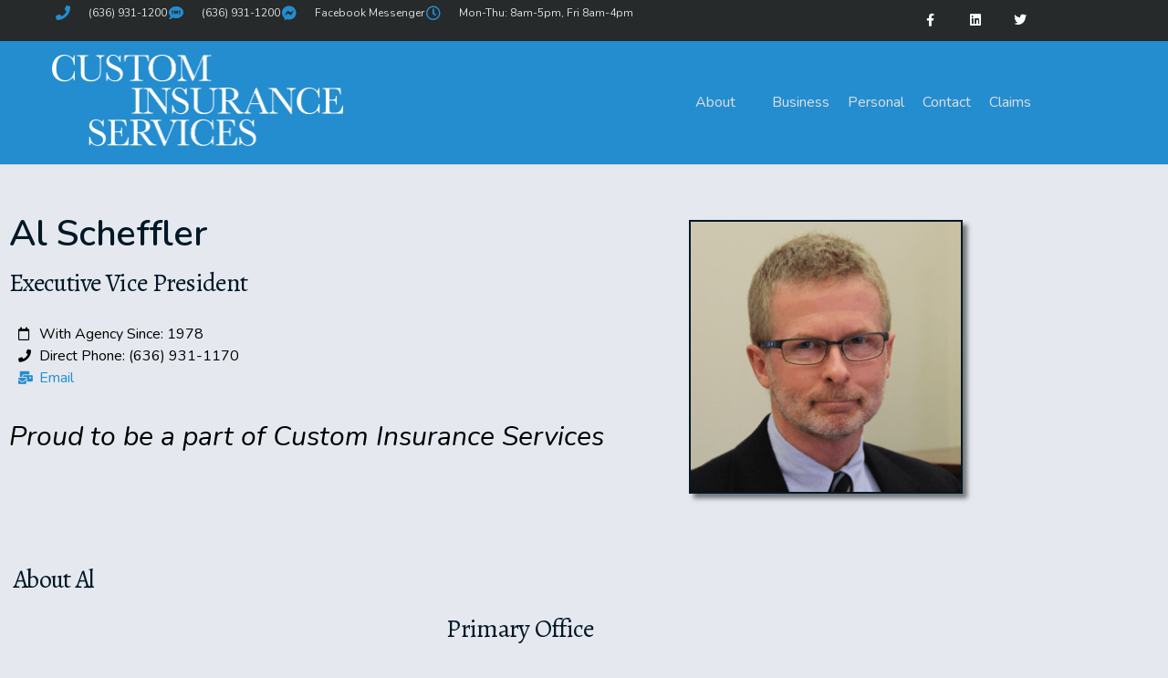

--- FILE ---
content_type: text/html; charset=UTF-8
request_url: https://custom-ins.com/person/al-scheffler/
body_size: 20338
content:
<!doctype html>
<html lang="en-US" prefix="og: https://ogp.me/ns#">
<head>
	<meta charset="UTF-8">
	<meta name="viewport" content="width=device-width, initial-scale=1">
	<link rel="profile" href="https://gmpg.org/xfn/11">
	
<!-- Search Engine Optimization by Rank Math PRO - https://rankmath.com/ -->
<title>Al Scheffler - Custom Insurance Services</title>
<link data-rocket-prefetch href="https://www.googletagmanager.com" rel="dns-prefetch">
<link data-rocket-prefetch href="https://fonts.googleapis.com" rel="dns-prefetch">
<link data-rocket-prefetch href="https://tracker.metricool.com" rel="dns-prefetch">
<link data-rocket-prefetch href="https://www.google.com" rel="dns-prefetch">
<link data-rocket-prefetch href="https://js.stripe.com" rel="dns-prefetch"><link rel="preload" data-rocket-preload as="image" href="https://custom-ins.com/wp-content/uploads/2022/04/466862_460191734018037_1202961311_o-768x768.jpg" imagesrcset="https://custom-ins.com/wp-content/uploads/2022/04/466862_460191734018037_1202961311_o-768x768.jpg 768w, https://custom-ins.com/wp-content/uploads/2022/04/466862_460191734018037_1202961311_o-300x300.jpg 300w, https://custom-ins.com/wp-content/uploads/2022/04/466862_460191734018037_1202961311_o-1024x1024.jpg 1024w, https://custom-ins.com/wp-content/uploads/2022/04/466862_460191734018037_1202961311_o-150x150.jpg 150w, https://custom-ins.com/wp-content/uploads/2022/04/466862_460191734018037_1202961311_o.jpg 1228w" imagesizes="(max-width: 768px) 100vw, 768px" fetchpriority="high">
<meta name="description" content="Proud to be a part of Custom Insurance Services"/>
<meta name="robots" content="index, follow, max-snippet:-1, max-video-preview:-1, max-image-preview:large"/>
<link rel="canonical" href="https://custom-ins.com/person/al-scheffler/" />
<meta property="og:locale" content="en_US" />
<meta property="og:type" content="article" />
<meta property="og:title" content="Al Scheffler - Custom Insurance Services" />
<meta property="og:description" content="Proud to be a part of Custom Insurance Services" />
<meta property="og:url" content="https://custom-ins.com/person/al-scheffler/" />
<meta property="og:site_name" content="Custom Insurance Services" />
<meta property="og:updated_time" content="2025-04-02T11:56:32-05:00" />
<meta property="og:image" content="https://custom-ins.com/wp-content/uploads/2022/05/al-square-1024x1024.png" />
<meta property="og:image:secure_url" content="https://custom-ins.com/wp-content/uploads/2022/05/al-square-1024x1024.png" />
<meta property="og:image:width" content="800" />
<meta property="og:image:height" content="800" />
<meta property="og:image:alt" content="Al Scheffler" />
<meta property="og:image:type" content="image/png" />
<meta name="twitter:card" content="summary_large_image" />
<meta name="twitter:title" content="Al Scheffler - Custom Insurance Services" />
<meta name="twitter:description" content="Proud to be a part of Custom Insurance Services" />
<meta name="twitter:image" content="https://custom-ins.com/wp-content/uploads/2022/05/al-square-1024x1024.png" />
<script type="application/ld+json" class="rank-math-schema-pro">{"@context":"https://schema.org","@graph":[{"@type":["Person","Organization"],"@id":"https://custom-ins.com/#person","name":"Custom Insurance","logo":{"@type":"ImageObject","@id":"https://custom-ins.com/#logo","url":"https://custom-ins.com/wp-content/uploads/2022/04/Site-Logo-White-Transparent@1x-150x150.png","contentUrl":"https://custom-ins.com/wp-content/uploads/2022/04/Site-Logo-White-Transparent@1x-150x150.png","caption":"Custom Insurance","inLanguage":"en-US"},"image":{"@type":"ImageObject","@id":"https://custom-ins.com/#logo","url":"https://custom-ins.com/wp-content/uploads/2022/04/Site-Logo-White-Transparent@1x-150x150.png","contentUrl":"https://custom-ins.com/wp-content/uploads/2022/04/Site-Logo-White-Transparent@1x-150x150.png","caption":"Custom Insurance","inLanguage":"en-US"}},{"@type":"WebSite","@id":"https://custom-ins.com/#website","url":"https://custom-ins.com","name":"Custom Insurance","publisher":{"@id":"https://custom-ins.com/#person"},"inLanguage":"en-US"},{"@type":"ImageObject","@id":"https://custom-ins.com/wp-content/uploads/2022/05/al-square.png","url":"https://custom-ins.com/wp-content/uploads/2022/05/al-square.png","width":"2487","height":"2487","caption":"Al Scheffler","inLanguage":"en-US"},{"@type":"BreadcrumbList","@id":"https://custom-ins.com/person/al-scheffler/#breadcrumb","itemListElement":[{"@type":"ListItem","position":"1","item":{"@id":"https://siteb.custom-ins.com","name":"Home"}},{"@type":"ListItem","position":"2","item":{"@id":"https://custom-ins.com/person/al-scheffler/","name":"Al Scheffler"}}]},{"@type":"WebPage","@id":"https://custom-ins.com/person/al-scheffler/#webpage","url":"https://custom-ins.com/person/al-scheffler/","name":"Al Scheffler - Custom Insurance Services","datePublished":"2022-05-03T20:11:46-05:00","dateModified":"2025-04-02T11:56:32-05:00","isPartOf":{"@id":"https://custom-ins.com/#website"},"primaryImageOfPage":{"@id":"https://custom-ins.com/wp-content/uploads/2022/05/al-square.png"},"inLanguage":"en-US","breadcrumb":{"@id":"https://custom-ins.com/person/al-scheffler/#breadcrumb"}},{"@type":"Person","name":"Al Scheffler, Custom Insurance","description":"Proud to be a part of Custom Insurance Services","email":"ascheffler@custom-ins.com","address":{"@type":"PostalAddress","streetAddress":"200 Mississippi Ave","addressLocality":"Crystal City","addressRegion":"MO","postalCode":"63019","addressCountry":"USA"},"jobTitle":"Executive Vice President","sameAs":[],"@id":"https://custom-ins.com/person/al-scheffler/#schema-3241","image":{"@id":"https://custom-ins.com/wp-content/uploads/2022/05/al-square.png"},"mainEntityOfPage":{"@id":"https://custom-ins.com/person/al-scheffler/#webpage"}}]}</script>
<!-- /Rank Math WordPress SEO plugin -->

<link rel='dns-prefetch' href='//www.googletagmanager.com' />
<link rel="alternate" type="application/rss+xml" title="Custom Insurance Services &raquo; Feed" href="https://custom-ins.com/feed/" />
<link rel="alternate" type="application/rss+xml" title="Custom Insurance Services &raquo; Comments Feed" href="https://custom-ins.com/comments/feed/" />
<link rel="alternate" title="oEmbed (JSON)" type="application/json+oembed" href="https://custom-ins.com/wp-json/oembed/1.0/embed?url=https%3A%2F%2Fcustom-ins.com%2Fperson%2Fal-scheffler%2F" />
<link rel="alternate" title="oEmbed (XML)" type="text/xml+oembed" href="https://custom-ins.com/wp-json/oembed/1.0/embed?url=https%3A%2F%2Fcustom-ins.com%2Fperson%2Fal-scheffler%2F&#038;format=xml" />
<style id='wp-img-auto-sizes-contain-inline-css'>
img:is([sizes=auto i],[sizes^="auto," i]){contain-intrinsic-size:3000px 1500px}
/*# sourceURL=wp-img-auto-sizes-contain-inline-css */
</style>
<link rel='stylesheet' id='dce-animations-css' href='https://custom-ins.com/wp-content/plugins/dynamic-content-for-elementor/assets/css/animations.css?ver=3.4.0' media='all' />
<style id='wp-emoji-styles-inline-css'>

	img.wp-smiley, img.emoji {
		display: inline !important;
		border: none !important;
		box-shadow: none !important;
		height: 1em !important;
		width: 1em !important;
		margin: 0 0.07em !important;
		vertical-align: -0.1em !important;
		background: none !important;
		padding: 0 !important;
	}
/*# sourceURL=wp-emoji-styles-inline-css */
</style>
<style id='global-styles-inline-css'>
:root{--wp--preset--aspect-ratio--square: 1;--wp--preset--aspect-ratio--4-3: 4/3;--wp--preset--aspect-ratio--3-4: 3/4;--wp--preset--aspect-ratio--3-2: 3/2;--wp--preset--aspect-ratio--2-3: 2/3;--wp--preset--aspect-ratio--16-9: 16/9;--wp--preset--aspect-ratio--9-16: 9/16;--wp--preset--color--black: #000000;--wp--preset--color--cyan-bluish-gray: #abb8c3;--wp--preset--color--white: #ffffff;--wp--preset--color--pale-pink: #f78da7;--wp--preset--color--vivid-red: #cf2e2e;--wp--preset--color--luminous-vivid-orange: #ff6900;--wp--preset--color--luminous-vivid-amber: #fcb900;--wp--preset--color--light-green-cyan: #7bdcb5;--wp--preset--color--vivid-green-cyan: #00d084;--wp--preset--color--pale-cyan-blue: #8ed1fc;--wp--preset--color--vivid-cyan-blue: #0693e3;--wp--preset--color--vivid-purple: #9b51e0;--wp--preset--gradient--vivid-cyan-blue-to-vivid-purple: linear-gradient(135deg,rgb(6,147,227) 0%,rgb(155,81,224) 100%);--wp--preset--gradient--light-green-cyan-to-vivid-green-cyan: linear-gradient(135deg,rgb(122,220,180) 0%,rgb(0,208,130) 100%);--wp--preset--gradient--luminous-vivid-amber-to-luminous-vivid-orange: linear-gradient(135deg,rgb(252,185,0) 0%,rgb(255,105,0) 100%);--wp--preset--gradient--luminous-vivid-orange-to-vivid-red: linear-gradient(135deg,rgb(255,105,0) 0%,rgb(207,46,46) 100%);--wp--preset--gradient--very-light-gray-to-cyan-bluish-gray: linear-gradient(135deg,rgb(238,238,238) 0%,rgb(169,184,195) 100%);--wp--preset--gradient--cool-to-warm-spectrum: linear-gradient(135deg,rgb(74,234,220) 0%,rgb(151,120,209) 20%,rgb(207,42,186) 40%,rgb(238,44,130) 60%,rgb(251,105,98) 80%,rgb(254,248,76) 100%);--wp--preset--gradient--blush-light-purple: linear-gradient(135deg,rgb(255,206,236) 0%,rgb(152,150,240) 100%);--wp--preset--gradient--blush-bordeaux: linear-gradient(135deg,rgb(254,205,165) 0%,rgb(254,45,45) 50%,rgb(107,0,62) 100%);--wp--preset--gradient--luminous-dusk: linear-gradient(135deg,rgb(255,203,112) 0%,rgb(199,81,192) 50%,rgb(65,88,208) 100%);--wp--preset--gradient--pale-ocean: linear-gradient(135deg,rgb(255,245,203) 0%,rgb(182,227,212) 50%,rgb(51,167,181) 100%);--wp--preset--gradient--electric-grass: linear-gradient(135deg,rgb(202,248,128) 0%,rgb(113,206,126) 100%);--wp--preset--gradient--midnight: linear-gradient(135deg,rgb(2,3,129) 0%,rgb(40,116,252) 100%);--wp--preset--font-size--small: 13px;--wp--preset--font-size--medium: 20px;--wp--preset--font-size--large: 36px;--wp--preset--font-size--x-large: 42px;--wp--preset--spacing--20: 0.44rem;--wp--preset--spacing--30: 0.67rem;--wp--preset--spacing--40: 1rem;--wp--preset--spacing--50: 1.5rem;--wp--preset--spacing--60: 2.25rem;--wp--preset--spacing--70: 3.38rem;--wp--preset--spacing--80: 5.06rem;--wp--preset--shadow--natural: 6px 6px 9px rgba(0, 0, 0, 0.2);--wp--preset--shadow--deep: 12px 12px 50px rgba(0, 0, 0, 0.4);--wp--preset--shadow--sharp: 6px 6px 0px rgba(0, 0, 0, 0.2);--wp--preset--shadow--outlined: 6px 6px 0px -3px rgb(255, 255, 255), 6px 6px rgb(0, 0, 0);--wp--preset--shadow--crisp: 6px 6px 0px rgb(0, 0, 0);}:root { --wp--style--global--content-size: 800px;--wp--style--global--wide-size: 1200px; }:where(body) { margin: 0; }.wp-site-blocks > .alignleft { float: left; margin-right: 2em; }.wp-site-blocks > .alignright { float: right; margin-left: 2em; }.wp-site-blocks > .aligncenter { justify-content: center; margin-left: auto; margin-right: auto; }:where(.wp-site-blocks) > * { margin-block-start: 24px; margin-block-end: 0; }:where(.wp-site-blocks) > :first-child { margin-block-start: 0; }:where(.wp-site-blocks) > :last-child { margin-block-end: 0; }:root { --wp--style--block-gap: 24px; }:root :where(.is-layout-flow) > :first-child{margin-block-start: 0;}:root :where(.is-layout-flow) > :last-child{margin-block-end: 0;}:root :where(.is-layout-flow) > *{margin-block-start: 24px;margin-block-end: 0;}:root :where(.is-layout-constrained) > :first-child{margin-block-start: 0;}:root :where(.is-layout-constrained) > :last-child{margin-block-end: 0;}:root :where(.is-layout-constrained) > *{margin-block-start: 24px;margin-block-end: 0;}:root :where(.is-layout-flex){gap: 24px;}:root :where(.is-layout-grid){gap: 24px;}.is-layout-flow > .alignleft{float: left;margin-inline-start: 0;margin-inline-end: 2em;}.is-layout-flow > .alignright{float: right;margin-inline-start: 2em;margin-inline-end: 0;}.is-layout-flow > .aligncenter{margin-left: auto !important;margin-right: auto !important;}.is-layout-constrained > .alignleft{float: left;margin-inline-start: 0;margin-inline-end: 2em;}.is-layout-constrained > .alignright{float: right;margin-inline-start: 2em;margin-inline-end: 0;}.is-layout-constrained > .aligncenter{margin-left: auto !important;margin-right: auto !important;}.is-layout-constrained > :where(:not(.alignleft):not(.alignright):not(.alignfull)){max-width: var(--wp--style--global--content-size);margin-left: auto !important;margin-right: auto !important;}.is-layout-constrained > .alignwide{max-width: var(--wp--style--global--wide-size);}body .is-layout-flex{display: flex;}.is-layout-flex{flex-wrap: wrap;align-items: center;}.is-layout-flex > :is(*, div){margin: 0;}body .is-layout-grid{display: grid;}.is-layout-grid > :is(*, div){margin: 0;}body{padding-top: 0px;padding-right: 0px;padding-bottom: 0px;padding-left: 0px;}a:where(:not(.wp-element-button)){text-decoration: underline;}:root :where(.wp-element-button, .wp-block-button__link){background-color: #32373c;border-width: 0;color: #fff;font-family: inherit;font-size: inherit;font-style: inherit;font-weight: inherit;letter-spacing: inherit;line-height: inherit;padding-top: calc(0.667em + 2px);padding-right: calc(1.333em + 2px);padding-bottom: calc(0.667em + 2px);padding-left: calc(1.333em + 2px);text-decoration: none;text-transform: inherit;}.has-black-color{color: var(--wp--preset--color--black) !important;}.has-cyan-bluish-gray-color{color: var(--wp--preset--color--cyan-bluish-gray) !important;}.has-white-color{color: var(--wp--preset--color--white) !important;}.has-pale-pink-color{color: var(--wp--preset--color--pale-pink) !important;}.has-vivid-red-color{color: var(--wp--preset--color--vivid-red) !important;}.has-luminous-vivid-orange-color{color: var(--wp--preset--color--luminous-vivid-orange) !important;}.has-luminous-vivid-amber-color{color: var(--wp--preset--color--luminous-vivid-amber) !important;}.has-light-green-cyan-color{color: var(--wp--preset--color--light-green-cyan) !important;}.has-vivid-green-cyan-color{color: var(--wp--preset--color--vivid-green-cyan) !important;}.has-pale-cyan-blue-color{color: var(--wp--preset--color--pale-cyan-blue) !important;}.has-vivid-cyan-blue-color{color: var(--wp--preset--color--vivid-cyan-blue) !important;}.has-vivid-purple-color{color: var(--wp--preset--color--vivid-purple) !important;}.has-black-background-color{background-color: var(--wp--preset--color--black) !important;}.has-cyan-bluish-gray-background-color{background-color: var(--wp--preset--color--cyan-bluish-gray) !important;}.has-white-background-color{background-color: var(--wp--preset--color--white) !important;}.has-pale-pink-background-color{background-color: var(--wp--preset--color--pale-pink) !important;}.has-vivid-red-background-color{background-color: var(--wp--preset--color--vivid-red) !important;}.has-luminous-vivid-orange-background-color{background-color: var(--wp--preset--color--luminous-vivid-orange) !important;}.has-luminous-vivid-amber-background-color{background-color: var(--wp--preset--color--luminous-vivid-amber) !important;}.has-light-green-cyan-background-color{background-color: var(--wp--preset--color--light-green-cyan) !important;}.has-vivid-green-cyan-background-color{background-color: var(--wp--preset--color--vivid-green-cyan) !important;}.has-pale-cyan-blue-background-color{background-color: var(--wp--preset--color--pale-cyan-blue) !important;}.has-vivid-cyan-blue-background-color{background-color: var(--wp--preset--color--vivid-cyan-blue) !important;}.has-vivid-purple-background-color{background-color: var(--wp--preset--color--vivid-purple) !important;}.has-black-border-color{border-color: var(--wp--preset--color--black) !important;}.has-cyan-bluish-gray-border-color{border-color: var(--wp--preset--color--cyan-bluish-gray) !important;}.has-white-border-color{border-color: var(--wp--preset--color--white) !important;}.has-pale-pink-border-color{border-color: var(--wp--preset--color--pale-pink) !important;}.has-vivid-red-border-color{border-color: var(--wp--preset--color--vivid-red) !important;}.has-luminous-vivid-orange-border-color{border-color: var(--wp--preset--color--luminous-vivid-orange) !important;}.has-luminous-vivid-amber-border-color{border-color: var(--wp--preset--color--luminous-vivid-amber) !important;}.has-light-green-cyan-border-color{border-color: var(--wp--preset--color--light-green-cyan) !important;}.has-vivid-green-cyan-border-color{border-color: var(--wp--preset--color--vivid-green-cyan) !important;}.has-pale-cyan-blue-border-color{border-color: var(--wp--preset--color--pale-cyan-blue) !important;}.has-vivid-cyan-blue-border-color{border-color: var(--wp--preset--color--vivid-cyan-blue) !important;}.has-vivid-purple-border-color{border-color: var(--wp--preset--color--vivid-purple) !important;}.has-vivid-cyan-blue-to-vivid-purple-gradient-background{background: var(--wp--preset--gradient--vivid-cyan-blue-to-vivid-purple) !important;}.has-light-green-cyan-to-vivid-green-cyan-gradient-background{background: var(--wp--preset--gradient--light-green-cyan-to-vivid-green-cyan) !important;}.has-luminous-vivid-amber-to-luminous-vivid-orange-gradient-background{background: var(--wp--preset--gradient--luminous-vivid-amber-to-luminous-vivid-orange) !important;}.has-luminous-vivid-orange-to-vivid-red-gradient-background{background: var(--wp--preset--gradient--luminous-vivid-orange-to-vivid-red) !important;}.has-very-light-gray-to-cyan-bluish-gray-gradient-background{background: var(--wp--preset--gradient--very-light-gray-to-cyan-bluish-gray) !important;}.has-cool-to-warm-spectrum-gradient-background{background: var(--wp--preset--gradient--cool-to-warm-spectrum) !important;}.has-blush-light-purple-gradient-background{background: var(--wp--preset--gradient--blush-light-purple) !important;}.has-blush-bordeaux-gradient-background{background: var(--wp--preset--gradient--blush-bordeaux) !important;}.has-luminous-dusk-gradient-background{background: var(--wp--preset--gradient--luminous-dusk) !important;}.has-pale-ocean-gradient-background{background: var(--wp--preset--gradient--pale-ocean) !important;}.has-electric-grass-gradient-background{background: var(--wp--preset--gradient--electric-grass) !important;}.has-midnight-gradient-background{background: var(--wp--preset--gradient--midnight) !important;}.has-small-font-size{font-size: var(--wp--preset--font-size--small) !important;}.has-medium-font-size{font-size: var(--wp--preset--font-size--medium) !important;}.has-large-font-size{font-size: var(--wp--preset--font-size--large) !important;}.has-x-large-font-size{font-size: var(--wp--preset--font-size--x-large) !important;}
:root :where(.wp-block-pullquote){font-size: 1.5em;line-height: 1.6;}
/*# sourceURL=global-styles-inline-css */
</style>
<link rel='stylesheet' id='dce-style-css' href='https://custom-ins.com/wp-content/plugins/dynamic-content-for-elementor/assets/css/style.min.css?ver=3.4.0' media='all' />
<link rel='stylesheet' id='dce-hidden-label-css' href='https://custom-ins.com/wp-content/plugins/dynamic-content-for-elementor/assets/css/hidden-label.min.css?ver=3.4.0' media='all' />
<link rel='stylesheet' id='dce-plyr-css' href='https://custom-ins.com/wp-content/plugins/dynamic-content-for-elementor/assets/node/plyr/plyr.css?ver=3.4.0' media='all' />
<link rel='stylesheet' id='dce-advanced-video-css' href='https://custom-ins.com/wp-content/plugins/dynamic-content-for-elementor/assets/css/advanced-video.min.css?ver=3.4.0' media='all' />
<link rel='stylesheet' id='dce-dynamic-visibility-css' href='https://custom-ins.com/wp-content/plugins/dynamic-content-for-elementor/assets/css/dynamic-visibility.min.css?ver=3.4.0' media='all' />
<link rel='stylesheet' id='dce-tooltip-css' href='https://custom-ins.com/wp-content/plugins/dynamic-content-for-elementor/assets/css/tooltip.min.css?ver=3.4.0' media='all' />
<link rel='stylesheet' id='dce-pageScroll-css' href='https://custom-ins.com/wp-content/plugins/dynamic-content-for-elementor/assets/css/page-scroll.min.css?ver=3.4.0' media='all' />
<link rel='stylesheet' id='dce-reveal-css' href='https://custom-ins.com/wp-content/plugins/dynamic-content-for-elementor/assets/css/reveal.min.css?ver=3.4.0' media='all' />
<link rel='stylesheet' id='eeb-css-frontend-css' href='https://custom-ins.com/wp-content/plugins/email-encoder-bundle/assets/css/style.css?ver=54d4eedc552c499c4a8d6b89c23d3df1' media='all' />
<link rel='stylesheet' id='dashicons-css' href='https://custom-ins.com/wp-includes/css/dashicons.min.css?ver=6.9' media='all' />
<link rel='stylesheet' id='hello-elementor-css' href='https://custom-ins.com/wp-content/themes/hello-elementor/assets/css/reset.css?ver=3.4.6' media='all' />
<link rel='stylesheet' id='hello-elementor-theme-style-css' href='https://custom-ins.com/wp-content/themes/hello-elementor/assets/css/theme.css?ver=3.4.6' media='all' />
<link rel='stylesheet' id='hello-elementor-header-footer-css' href='https://custom-ins.com/wp-content/themes/hello-elementor/assets/css/header-footer.css?ver=3.4.6' media='all' />
<link rel='stylesheet' id='pafe-24-css' href='https://custom-ins.com/wp-content/uploads/premium-addons-elementor/pafe-24.css?ver=1743594992' media='all' />
<link rel='stylesheet' id='elementor-frontend-css' href='https://custom-ins.com/wp-content/plugins/elementor/assets/css/frontend.min.css?ver=3.34.4' media='all' />
<link rel='stylesheet' id='widget-icon-list-css' href='https://custom-ins.com/wp-content/plugins/elementor/assets/css/widget-icon-list.min.css?ver=3.34.4' media='all' />
<link rel='stylesheet' id='widget-social-icons-css' href='https://custom-ins.com/wp-content/plugins/elementor/assets/css/widget-social-icons.min.css?ver=3.34.4' media='all' />
<link rel='stylesheet' id='e-apple-webkit-css' href='https://custom-ins.com/wp-content/plugins/elementor/assets/css/conditionals/apple-webkit.min.css?ver=3.34.4' media='all' />
<link rel='stylesheet' id='widget-image-css' href='https://custom-ins.com/wp-content/plugins/elementor/assets/css/widget-image.min.css?ver=3.34.4' media='all' />
<link rel='stylesheet' id='pa-glass-css' href='https://custom-ins.com/wp-content/plugins/premium-addons-for-elementor/assets/frontend/min-css/liquid-glass.min.css?ver=4.11.65' media='all' />
<link rel='stylesheet' id='font-awesome-5-all-css' href='https://custom-ins.com/wp-content/plugins/elementor/assets/lib/font-awesome/css/all.min.css?ver=4.11.65' media='all' />
<link rel='stylesheet' id='e-animation-fadeInUp-css' href='https://custom-ins.com/wp-content/plugins/elementor/assets/lib/animations/styles/fadeInUp.min.css?ver=3.34.4' media='all' />
<link rel='stylesheet' id='widget-heading-css' href='https://custom-ins.com/wp-content/plugins/elementor/assets/css/widget-heading.min.css?ver=3.34.4' media='all' />
<link rel='stylesheet' id='widget-social-css' href='https://custom-ins.com/wp-content/plugins/elementor-pro/assets/css/widget-social.min.css?ver=3.34.4' media='all' />
<link rel='stylesheet' id='widget-spacer-css' href='https://custom-ins.com/wp-content/plugins/elementor/assets/css/widget-spacer.min.css?ver=3.34.4' media='all' />
<link rel='stylesheet' id='dce-acf-relationship-old-version-css' href='https://custom-ins.com/wp-content/plugins/dynamic-content-for-elementor/assets/css/acf-relationship-old-version.min.css?ver=3.4.0' media='all' />
<link rel='stylesheet' id='widget-video-css' href='https://custom-ins.com/wp-content/plugins/elementor/assets/css/widget-video.min.css?ver=3.34.4' media='all' />
<link rel='stylesheet' id='elementor-icons-css' href='https://custom-ins.com/wp-content/plugins/elementor/assets/lib/eicons/css/elementor-icons.min.css?ver=5.46.0' media='all' />
<link rel='stylesheet' id='elementor-post-5-css' href='https://custom-ins.com/wp-content/uploads/elementor/css/post-5.css?ver=1769789319' media='all' />
<link rel='stylesheet' id='elementor-post-24-css' href='https://custom-ins.com/wp-content/uploads/elementor/css/post-24.css?ver=1769789320' media='all' />
<link rel='stylesheet' id='elementor-post-178-css' href='https://custom-ins.com/wp-content/uploads/elementor/css/post-178.css?ver=1769789320' media='all' />
<link rel='stylesheet' id='elementor-post-1069-css' href='https://custom-ins.com/wp-content/uploads/elementor/css/post-1069.css?ver=1769790217' media='all' />
<link rel='stylesheet' id='searchwp-forms-css' href='https://custom-ins.com/wp-content/plugins/searchwp/assets/css/frontend/search-forms.min.css?ver=4.5.7' media='all' />
<link rel='stylesheet' id='ecs-styles-css' href='https://custom-ins.com/wp-content/plugins/ele-custom-skin/assets/css/ecs-style.css?ver=3.1.9' media='all' />
<link rel='stylesheet' id='elementor-post-631-css' href='https://custom-ins.com/wp-content/uploads/elementor/css/post-631.css?ver=1652385160' media='all' />
<link rel='stylesheet' id='elementor-post-749-css' href='https://custom-ins.com/wp-content/uploads/elementor/css/post-749.css?ver=1652383379' media='all' />
<link rel='stylesheet' id='elementor-post-805-css' href='https://custom-ins.com/wp-content/uploads/elementor/css/post-805.css?ver=1652384714' media='all' />
<link rel='stylesheet' id='elementor-post-846-css' href='https://custom-ins.com/wp-content/uploads/elementor/css/post-846.css?ver=1652384875' media='all' />
<link rel='stylesheet' id='elementor-gf-nunito-css' href='https://fonts.googleapis.com/css?family=Nunito:100,100italic,200,200italic,300,300italic,400,400italic,500,500italic,600,600italic,700,700italic,800,800italic,900,900italic&#038;display=auto' media='all' />
<link rel='stylesheet' id='elementor-gf-alegreya-css' href='https://fonts.googleapis.com/css?family=Alegreya:100,100italic,200,200italic,300,300italic,400,400italic,500,500italic,600,600italic,700,700italic,800,800italic,900,900italic&#038;display=auto' media='all' />
<link rel='stylesheet' id='elementor-icons-shared-0-css' href='https://custom-ins.com/wp-content/plugins/elementor/assets/lib/font-awesome/css/fontawesome.min.css?ver=5.15.3' media='all' />
<link rel='stylesheet' id='elementor-icons-fa-solid-css' href='https://custom-ins.com/wp-content/plugins/elementor/assets/lib/font-awesome/css/solid.min.css?ver=5.15.3' media='all' />
<link rel='stylesheet' id='elementor-icons-fa-brands-css' href='https://custom-ins.com/wp-content/plugins/elementor/assets/lib/font-awesome/css/brands.min.css?ver=5.15.3' media='all' />
<link rel='stylesheet' id='elementor-icons-fa-regular-css' href='https://custom-ins.com/wp-content/plugins/elementor/assets/lib/font-awesome/css/regular.min.css?ver=5.15.3' media='all' />
<script src="https://custom-ins.com/wp-includes/js/jquery/jquery.min.js?ver=3.7.1" id="jquery-core-js"></script>
<script src="https://custom-ins.com/wp-includes/js/jquery/jquery-migrate.min.js?ver=3.4.1" id="jquery-migrate-js"></script>
<script src="https://custom-ins.com/wp-content/plugins/email-encoder-bundle/assets/js/custom.js?ver=2c542c9989f589cd5318f5cef6a9ecd7" id="eeb-js-frontend-js"></script>

<!-- Google tag (gtag.js) snippet added by Site Kit -->
<!-- Google Analytics snippet added by Site Kit -->
<script src="https://www.googletagmanager.com/gtag/js?id=G-SGFD2WK3XZ" id="google_gtagjs-js" async></script>
<script id="google_gtagjs-js-after">
window.dataLayer = window.dataLayer || [];function gtag(){dataLayer.push(arguments);}
gtag("set","linker",{"domains":["custom-ins.com"]});
gtag("js", new Date());
gtag("set", "developer_id.dZTNiMT", true);
gtag("config", "G-SGFD2WK3XZ");
//# sourceURL=google_gtagjs-js-after
</script>
<script id="ecs_ajax_load-js-extra">
var ecs_ajax_params = {"ajaxurl":"https://custom-ins.com/wp-admin/admin-ajax.php","posts":"{\"page\":0,\"person\":\"al-scheffler\",\"post_type\":\"person\",\"name\":\"al-scheffler\",\"error\":\"\",\"m\":\"\",\"p\":0,\"post_parent\":\"\",\"subpost\":\"\",\"subpost_id\":\"\",\"attachment\":\"\",\"attachment_id\":0,\"pagename\":\"\",\"page_id\":0,\"second\":\"\",\"minute\":\"\",\"hour\":\"\",\"day\":0,\"monthnum\":0,\"year\":0,\"w\":0,\"category_name\":\"\",\"tag\":\"\",\"cat\":\"\",\"tag_id\":\"\",\"author\":\"\",\"author_name\":\"\",\"feed\":\"\",\"tb\":\"\",\"paged\":0,\"meta_key\":\"\",\"meta_value\":\"\",\"preview\":\"\",\"s\":\"\",\"sentence\":\"\",\"title\":\"\",\"fields\":\"all\",\"menu_order\":\"\",\"embed\":\"\",\"category__in\":[],\"category__not_in\":[],\"category__and\":[],\"post__in\":[],\"post__not_in\":[],\"post_name__in\":[],\"tag__in\":[],\"tag__not_in\":[],\"tag__and\":[],\"tag_slug__in\":[],\"tag_slug__and\":[],\"post_parent__in\":[],\"post_parent__not_in\":[],\"author__in\":[],\"author__not_in\":[],\"search_columns\":[],\"ignore_sticky_posts\":false,\"suppress_filters\":false,\"cache_results\":true,\"update_post_term_cache\":true,\"update_menu_item_cache\":false,\"lazy_load_term_meta\":true,\"update_post_meta_cache\":true,\"posts_per_page\":10,\"nopaging\":false,\"comments_per_page\":\"50\",\"no_found_rows\":false,\"order\":\"DESC\"}"};
//# sourceURL=ecs_ajax_load-js-extra
</script>
<script src="https://custom-ins.com/wp-content/plugins/ele-custom-skin/assets/js/ecs_ajax_pagination.js?ver=3.1.9" id="ecs_ajax_load-js"></script>
<script src="https://custom-ins.com/wp-content/plugins/ele-custom-skin/assets/js/ecs.js?ver=3.1.9" id="ecs-script-js"></script>
<link rel="https://api.w.org/" href="https://custom-ins.com/wp-json/" /><link rel="alternate" title="JSON" type="application/json" href="https://custom-ins.com/wp-json/wp/v2/person/412" /><link rel="EditURI" type="application/rsd+xml" title="RSD" href="https://custom-ins.com/xmlrpc.php?rsd" />
<meta name="generator" content="WordPress 6.9" />
<link rel='shortlink' href='https://custom-ins.com/?p=412' />
<meta name="generator" content="Site Kit by Google 1.171.0" /><meta name="description" content="Proud to be a part of Custom Insurance Services">
<meta name="generator" content="Elementor 3.34.4; features: additional_custom_breakpoints; settings: css_print_method-external, google_font-enabled, font_display-auto">
			<style>
				.e-con.e-parent:nth-of-type(n+4):not(.e-lazyloaded):not(.e-no-lazyload),
				.e-con.e-parent:nth-of-type(n+4):not(.e-lazyloaded):not(.e-no-lazyload) * {
					background-image: none !important;
				}
				@media screen and (max-height: 1024px) {
					.e-con.e-parent:nth-of-type(n+3):not(.e-lazyloaded):not(.e-no-lazyload),
					.e-con.e-parent:nth-of-type(n+3):not(.e-lazyloaded):not(.e-no-lazyload) * {
						background-image: none !important;
					}
				}
				@media screen and (max-height: 640px) {
					.e-con.e-parent:nth-of-type(n+2):not(.e-lazyloaded):not(.e-no-lazyload),
					.e-con.e-parent:nth-of-type(n+2):not(.e-lazyloaded):not(.e-no-lazyload) * {
						background-image: none !important;
					}
				}
			</style>
			
<!-- Google Tag Manager snippet added by Site Kit -->
<script>
			( function( w, d, s, l, i ) {
				w[l] = w[l] || [];
				w[l].push( {'gtm.start': new Date().getTime(), event: 'gtm.js'} );
				var f = d.getElementsByTagName( s )[0],
					j = d.createElement( s ), dl = l != 'dataLayer' ? '&l=' + l : '';
				j.async = true;
				j.src = 'https://www.googletagmanager.com/gtm.js?id=' + i + dl;
				f.parentNode.insertBefore( j, f );
			} )( window, document, 'script', 'dataLayer', 'GTM-KFQ7RVL' );
			
</script>

<!-- End Google Tag Manager snippet added by Site Kit -->
<link rel="icon" href="https://custom-ins.com/wp-content/uploads/2022/01/Favicon-150x150.png" sizes="32x32" />
<link rel="icon" href="https://custom-ins.com/wp-content/uploads/2022/01/Favicon-300x300.png" sizes="192x192" />
<link rel="apple-touch-icon" href="https://custom-ins.com/wp-content/uploads/2022/01/Favicon-300x300.png" />
<meta name="msapplication-TileImage" content="https://custom-ins.com/wp-content/uploads/2022/01/Favicon-300x300.png" />
<meta name="generator" content="WP Rocket 3.20.3" data-wpr-features="wpr_preconnect_external_domains wpr_oci wpr_preload_links wpr_desktop" /></head>
<body class="wp-singular person-template-default single single-person postid-412 wp-custom-logo wp-embed-responsive wp-theme-hello-elementor hello-elementor-default elementor-default elementor-kit-5 elementor-page elementor-page-412 elementor-page-1069">

		<!-- Google Tag Manager (noscript) snippet added by Site Kit -->
		<noscript>
			<iframe src="https://www.googletagmanager.com/ns.html?id=GTM-KFQ7RVL" height="0" width="0" style="display:none;visibility:hidden"></iframe>
		</noscript>
		<!-- End Google Tag Manager (noscript) snippet added by Site Kit -->
		
<a class="skip-link screen-reader-text" href="#content">Skip to content</a>

		<header  data-elementor-type="header" data-elementor-id="24" class="elementor elementor-24 elementor-location-header" data-elementor-post-type="elementor_library">
					<section data-dce-background-color="#262a2b" class="elementor-section elementor-top-section elementor-element elementor-element-5386b2d7 elementor-section-height-min-height elementor-section-content-middle elementor-section-boxed elementor-section-height-default elementor-section-items-middle" data-id="5386b2d7" data-element_type="section" data-settings="{&quot;background_background&quot;:&quot;classic&quot;}">
						<div  class="elementor-container elementor-column-gap-no">
					<div class="elementor-column elementor-col-50 elementor-top-column elementor-element elementor-element-77c7fb20" data-id="77c7fb20" data-element_type="column">
			<div class="elementor-widget-wrap elementor-element-populated">
						<div class="elementor-element elementor-element-782151ad elementor-icon-list--layout-inline elementor-mobile-align-center elementor-hidden-mobile elementor-align-center pa-display-conditions-yes elementor-list-item-link-full_width elementor-widget elementor-widget-icon-list" data-id="782151ad" data-element_type="widget" data-settings="{&quot;pa_display_conditions_switcher&quot;:&quot;yes&quot;}" data-widget_type="icon-list.default">
				<div class="elementor-widget-container">
							<ul class="elementor-icon-list-items elementor-inline-items">
							<li class="elementor-icon-list-item elementor-inline-item">
											<a href="tel:6369311200">

												<span class="elementor-icon-list-icon">
							<i aria-hidden="true" class="fas fa-phone"></i>						</span>
										<span class="elementor-icon-list-text">(636) 931-1200</span>
											</a>
									</li>
								<li class="elementor-icon-list-item elementor-inline-item">
											<a href="sms:6369311200">

												<span class="elementor-icon-list-icon">
							<i aria-hidden="true" class="fas fa-sms"></i>						</span>
										<span class="elementor-icon-list-text">(636) 931-1200</span>
											</a>
									</li>
								<li class="elementor-icon-list-item elementor-inline-item">
											<a href="https://m.me/customins">

												<span class="elementor-icon-list-icon">
							<i aria-hidden="true" class="fab fa-facebook-messenger"></i>						</span>
										<span class="elementor-icon-list-text">Facebook Messenger</span>
											</a>
									</li>
								<li class="elementor-icon-list-item elementor-inline-item">
											<span class="elementor-icon-list-icon">
							<i aria-hidden="true" class="far fa-clock"></i>						</span>
										<span class="elementor-icon-list-text">Mon-Thu: 8am-5pm, Fri 8am-4pm</span>
									</li>
						</ul>
						</div>
				</div>
				<div class="elementor-element elementor-element-f42a700 elementor-align-start elementor-mobile-align-center elementor-widget__width-initial dc-has-condition dc-condition-equal elementor-hidden-desktop elementor-hidden-tablet elementor-widget-mobile__width-inherit elementor-icon-list--layout-traditional elementor-list-item-link-full_width elementor-widget elementor-widget-icon-list" data-id="f42a700" data-element_type="widget" data-widget_type="icon-list.default">
				<div class="elementor-widget-container">
							<ul class="elementor-icon-list-items">
							<li class="elementor-icon-list-item">
											<a href="tel:6369311200">

												<span class="elementor-icon-list-icon">
							<i aria-hidden="true" class="fas fa-phone"></i>						</span>
										<span class="elementor-icon-list-text">Call 636-931-1200</span>
											</a>
									</li>
								<li class="elementor-icon-list-item">
											<a href="sms:6369311200">

												<span class="elementor-icon-list-icon">
							<i aria-hidden="true" class="fas fa-sms"></i>						</span>
										<span class="elementor-icon-list-text">Text 636-931-1200</span>
											</a>
									</li>
								<li class="elementor-icon-list-item">
											<a href="https://m.me/customins">

												<span class="elementor-icon-list-icon">
							<i aria-hidden="true" class="fab fa-facebook-messenger"></i>						</span>
										<span class="elementor-icon-list-text">Facebook Messenger</span>
											</a>
									</li>
						</ul>
						</div>
				</div>
					</div>
		</div>
				<div class="elementor-column elementor-col-50 elementor-top-column elementor-element elementor-element-1bafbfe3" data-id="1bafbfe3" data-element_type="column">
			<div class="elementor-widget-wrap elementor-element-populated">
						<div class="elementor-element elementor-element-2ddf02f4 e-grid-align-right elementor-shape-square e-grid-align-mobile-center elementor-grid-0 elementor-widget elementor-widget-social-icons" data-id="2ddf02f4" data-element_type="widget" data-widget_type="social-icons.default">
				<div class="elementor-widget-container">
							<div class="elementor-social-icons-wrapper elementor-grid" role="list">
							<span class="elementor-grid-item" role="listitem">
					<a class="elementor-icon elementor-social-icon elementor-social-icon-facebook-f elementor-repeater-item-5646027" href="https://www.facebook.com/customins" target="_blank">
						<span class="elementor-screen-only">Facebook-f</span>
						<i aria-hidden="true" class="fab fa-facebook-f"></i>					</a>
				</span>
							<span class="elementor-grid-item" role="listitem">
					<a class="elementor-icon elementor-social-icon elementor-social-icon-linkedin elementor-repeater-item-176d740" href="https://www.linkedin.com/company/custom-insurance-services/" target="_blank">
						<span class="elementor-screen-only">Linkedin</span>
						<i aria-hidden="true" class="fab fa-linkedin"></i>					</a>
				</span>
							<span class="elementor-grid-item" role="listitem">
					<a class="elementor-icon elementor-social-icon elementor-social-icon-twitter elementor-repeater-item-72bc942" href="https://twitter.com/customins" target="_blank">
						<span class="elementor-screen-only">Twitter</span>
						<i aria-hidden="true" class="fab fa-twitter"></i>					</a>
				</span>
					</div>
						</div>
				</div>
					</div>
		</div>
					</div>
		</section>
				<section class="elementor-section elementor-top-section elementor-element elementor-element-66d4b99c elementor-section-content-middle elementor-section-boxed elementor-section-height-default elementor-section-height-default" data-id="66d4b99c" data-element_type="section" data-settings="{&quot;background_background&quot;:&quot;classic&quot;}">
						<div  class="elementor-container elementor-column-gap-no">
					<div class="elementor-column elementor-col-50 elementor-top-column elementor-element elementor-element-3b75e48a" data-id="3b75e48a" data-element_type="column">
			<div class="elementor-widget-wrap elementor-element-populated">
						<div class="elementor-element elementor-element-792bcc1 elementor-widget elementor-widget-theme-site-logo elementor-widget-image" data-id="792bcc1" data-element_type="widget" data-widget_type="theme-site-logo.default">
				<div class="elementor-widget-container">
											<a href="https://custom-ins.com">
			<img fetchpriority="high" width="639" height="200" src="https://custom-ins.com/wp-content/uploads/2022/04/Site-Logo-White-Transparent@1x.png" class="attachment-full size-full wp-image-143" alt="Custom Insurance Services" srcset="https://custom-ins.com/wp-content/uploads/2022/04/Site-Logo-White-Transparent@1x.png 639w, https://custom-ins.com/wp-content/uploads/2022/04/Site-Logo-White-Transparent@1x-300x94.png 300w" sizes="(max-width: 639px) 100vw, 639px" />				</a>
											</div>
				</div>
					</div>
		</div>
				<div class="elementor-column elementor-col-50 elementor-top-column elementor-element elementor-element-41497198" data-id="41497198" data-element_type="column">
			<div class="elementor-widget-wrap elementor-element-populated">
						<div class="elementor-element elementor-element-09e6865 premium-nav-slide-down premium-nav-hor premium-ham-dropdown elementor-widget elementor-widget-premium-nav-menu" data-id="09e6865" data-element_type="widget" data-settings="{&quot;submenu_icon&quot;:{&quot;value&quot;:&quot;fas fa-angle-down&quot;,&quot;library&quot;:&quot;fa-solid&quot;},&quot;submenu_item_icon&quot;:{&quot;value&quot;:&quot;&quot;,&quot;library&quot;:&quot;&quot;}}" data-widget_type="premium-nav-menu.default">
				<div class="elementor-widget-container">
								<div data-settings="{&quot;breakpoint&quot;:1024,&quot;mobileLayout&quot;:&quot;dropdown&quot;,&quot;mainLayout&quot;:&quot;hor&quot;,&quot;stretchDropdown&quot;:false,&quot;hoverEffect&quot;:&quot;&quot;,&quot;submenuEvent&quot;:&quot;hover&quot;,&quot;submenuTrigger&quot;:&quot;item&quot;,&quot;closeAfterClick&quot;:false,&quot;renderMobileMenu&quot;:true}" class="premium-nav-widget-container premium-nav-pointer-none" style="visibility:hidden; opacity:0;">
				<div class="premium-ver-inner-container">
									<div class="premium-hamburger-toggle premium-mobile-menu-icon" role="button" aria-label="Toggle Menu">
						<span class="premium-toggle-text">
							<i aria-hidden="true" class="fas fa-bars"></i>Menu						</span>
						<span class="premium-toggle-close">
							<i aria-hidden="true" class="fas fa-times"></i>Close						</span>
					</div>
												<div class="premium-nav-menu-container premium-nav-default">
								<ul id="menu-main-menu" class="premium-nav-menu premium-main-nav-menu"><li id="premium-nav-menu-item-932" class="menu-item menu-item-type-post_type menu-item-object-page menu-item-has-children premium-nav-menu-item"><a href="https://custom-ins.com/about/agency/" class="premium-menu-link premium-menu-link-parent premium-lq__none">About<i class="fas fa-angle-down premium-dropdown-icon"></i></a>
<ul class="premium-sub-menu premium-lq__none">
	<li id="premium-nav-menu-item-151" class="menu-item menu-item-type-post_type menu-item-object-page premium-nav-menu-item premium-sub-menu-item"><a href="https://custom-ins.com/about/agency/" class="premium-menu-link premium-sub-menu-link">About the Agency</a></li>
	<li id="premium-nav-menu-item-156" class="menu-item menu-item-type-post_type menu-item-object-page premium-nav-menu-item premium-sub-menu-item"><a href="https://custom-ins.com/about/people/" class="premium-menu-link premium-sub-menu-link">About Our People</a></li>
	<li id="premium-nav-menu-item-155" class="menu-item menu-item-type-post_type menu-item-object-page premium-nav-menu-item premium-sub-menu-item"><a href="https://custom-ins.com/about/locations/" class="premium-menu-link premium-sub-menu-link">Office Locations</a></li>
	<li id="premium-nav-menu-item-153" class="menu-item menu-item-type-post_type menu-item-object-page premium-nav-menu-item premium-sub-menu-item"><a href="https://custom-ins.com/about/partnerships/" class="premium-menu-link premium-sub-menu-link">Partnerships</a></li>
	<li id="premium-nav-menu-item-152" class="menu-item menu-item-type-post_type menu-item-object-page premium-nav-menu-item premium-sub-menu-item"><a href="https://custom-ins.com/about/careers/" class="premium-menu-link premium-sub-menu-link">Careers</a></li>
</ul>
</li>
<li id="premium-nav-menu-item-102" class="menu-item menu-item-type-post_type menu-item-object-page premium-nav-menu-item"><a href="https://custom-ins.com/business/" class="premium-menu-link premium-menu-link-parent premium-lq__none">Business</a></li>
<li id="premium-nav-menu-item-105" class="menu-item menu-item-type-post_type menu-item-object-page premium-nav-menu-item"><a href="https://custom-ins.com/personal/" class="premium-menu-link premium-menu-link-parent premium-lq__none">Personal</a></li>
<li id="premium-nav-menu-item-87" class="menu-item menu-item-type-post_type menu-item-object-page premium-nav-menu-item"><a href="https://custom-ins.com/contact/" class="premium-menu-link premium-menu-link-parent premium-lq__none">Contact</a></li>
<li id="premium-nav-menu-item-1176" class="menu-item menu-item-type-post_type menu-item-object-page premium-nav-menu-item"><a href="https://custom-ins.com/claims/" class="premium-menu-link premium-menu-link-parent premium-lq__none">Claims</a></li>
</ul>							</div>
												<div class="premium-mobile-menu-container">
																<ul id="menu-main-menu-1" class="premium-mobile-menu premium-main-mobile-menu premium-main-nav-menu"><li id="premium-nav-menu-item-9321" class="menu-item menu-item-type-post_type menu-item-object-page menu-item-has-children premium-nav-menu-item"><a href="https://custom-ins.com/about/agency/" class="premium-menu-link premium-menu-link-parent premium-lq__none">About<i class="fas fa-angle-down premium-dropdown-icon"></i></a>
<ul class="premium-sub-menu premium-lq__none">
	<li id="premium-nav-menu-item-1512" class="menu-item menu-item-type-post_type menu-item-object-page premium-nav-menu-item premium-sub-menu-item"><a href="https://custom-ins.com/about/agency/" class="premium-menu-link premium-sub-menu-link">About the Agency</a></li>
	<li id="premium-nav-menu-item-1563" class="menu-item menu-item-type-post_type menu-item-object-page premium-nav-menu-item premium-sub-menu-item"><a href="https://custom-ins.com/about/people/" class="premium-menu-link premium-sub-menu-link">About Our People</a></li>
	<li id="premium-nav-menu-item-1554" class="menu-item menu-item-type-post_type menu-item-object-page premium-nav-menu-item premium-sub-menu-item"><a href="https://custom-ins.com/about/locations/" class="premium-menu-link premium-sub-menu-link">Office Locations</a></li>
	<li id="premium-nav-menu-item-1535" class="menu-item menu-item-type-post_type menu-item-object-page premium-nav-menu-item premium-sub-menu-item"><a href="https://custom-ins.com/about/partnerships/" class="premium-menu-link premium-sub-menu-link">Partnerships</a></li>
	<li id="premium-nav-menu-item-1526" class="menu-item menu-item-type-post_type menu-item-object-page premium-nav-menu-item premium-sub-menu-item"><a href="https://custom-ins.com/about/careers/" class="premium-menu-link premium-sub-menu-link">Careers</a></li>
</ul>
</li>
<li id="premium-nav-menu-item-1027" class="menu-item menu-item-type-post_type menu-item-object-page premium-nav-menu-item"><a href="https://custom-ins.com/business/" class="premium-menu-link premium-menu-link-parent premium-lq__none">Business</a></li>
<li id="premium-nav-menu-item-1058" class="menu-item menu-item-type-post_type menu-item-object-page premium-nav-menu-item"><a href="https://custom-ins.com/personal/" class="premium-menu-link premium-menu-link-parent premium-lq__none">Personal</a></li>
<li id="premium-nav-menu-item-879" class="menu-item menu-item-type-post_type menu-item-object-page premium-nav-menu-item"><a href="https://custom-ins.com/contact/" class="premium-menu-link premium-menu-link-parent premium-lq__none">Contact</a></li>
<li id="premium-nav-menu-item-117610" class="menu-item menu-item-type-post_type menu-item-object-page premium-nav-menu-item"><a href="https://custom-ins.com/claims/" class="premium-menu-link premium-menu-link-parent premium-lq__none">Claims</a></li>
</ul>															</div>
									</div>
			</div>
						</div>
				</div>
					</div>
		</div>
					</div>
		</section>
				</header>
				<div  data-elementor-type="single-post" data-elementor-id="1069" class="elementor elementor-1069 elementor-location-single post-412 person type-person status-publish has-post-thumbnail hentry" data-elementor-post-type="elementor_library">
					<section  class="elementor-section elementor-top-section elementor-element elementor-element-ccfc51b elementor-section-boxed elementor-section-height-default elementor-section-height-default" data-id="ccfc51b" data-element_type="section">
						<div  class="elementor-container elementor-column-gap-default">
					<div class="elementor-column elementor-col-100 elementor-top-column elementor-element elementor-element-7b679aa" data-id="7b679aa" data-element_type="column">
			<div class="elementor-widget-wrap elementor-element-populated">
						<div class="elementor-element elementor-element-20f3822 elementor-widget elementor-widget-spacer" data-id="20f3822" data-element_type="widget" data-widget_type="spacer.default">
				<div class="elementor-widget-container">
							<div class="elementor-spacer">
			<div class="elementor-spacer-inner"></div>
		</div>
						</div>
				</div>
					</div>
		</div>
					</div>
		</section>
				<section  class="elementor-section elementor-top-section elementor-element elementor-element-3319feb elementor-section-boxed elementor-section-height-default elementor-section-height-default" data-id="3319feb" data-element_type="section">
						<div  class="elementor-container elementor-column-gap-default">
					<div class="elementor-column elementor-col-66 elementor-top-column elementor-element elementor-element-fbe1f22" data-id="fbe1f22" data-element_type="column">
			<div class="elementor-widget-wrap elementor-element-populated">
						<div class="elementor-element elementor-element-d61cb71 elementor-widget elementor-widget-heading" data-id="d61cb71" data-element_type="widget" data-widget_type="heading.default">
				<div class="elementor-widget-container">
					<h1 class="elementor-heading-title elementor-size-default">Al Scheffler</h1>				</div>
				</div>
				<div class="elementor-element elementor-element-0ef7cc5 elementor-widget elementor-widget-heading" data-id="0ef7cc5" data-element_type="widget" data-widget_type="heading.default">
				<div class="elementor-widget-container">
					<h3 class="elementor-heading-title elementor-size-default">Executive Vice President</h3>				</div>
				</div>
				<section class="elementor-section elementor-inner-section elementor-element elementor-element-8c6c958 elementor-section-boxed elementor-section-height-default elementor-section-height-default" data-id="8c6c958" data-element_type="section">
						<div  class="elementor-container elementor-column-gap-default">
					<div class="elementor-column elementor-col-50 elementor-inner-column elementor-element elementor-element-3a98e41" data-id="3a98e41" data-element_type="column">
			<div class="elementor-widget-wrap elementor-element-populated">
						<div class="elementor-element elementor-element-dd3a362 elementor-icon-list--layout-traditional elementor-list-item-link-full_width elementor-widget elementor-widget-icon-list" data-id="dd3a362" data-element_type="widget" data-widget_type="icon-list.default">
				<div class="elementor-widget-container">
							<ul class="elementor-icon-list-items">
							<li class="elementor-icon-list-item">
											<span class="elementor-icon-list-icon">
							<i aria-hidden="true" class="far fa-calendar"></i>						</span>
										<span class="elementor-icon-list-text">With Agency Since: 1978</span>
									</li>
								<li class="elementor-icon-list-item">
											<span class="elementor-icon-list-icon">
							<i aria-hidden="true" class="fas fa-phone"></i>						</span>
										<span class="elementor-icon-list-text">Direct Phone: (636) 931-1170</span>
									</li>
								<li class="elementor-icon-list-item">
											<a href="javascript:;" data-enc-email="nfpurssyre[at]phfgbz-vaf.pbz" class="mail-link" data-wpel-link="ignore">

												<span class="elementor-icon-list-icon">
							<i aria-hidden="true" class="fas fa-mail-bulk"></i>						</span>
										<span class="elementor-icon-list-text">Email</span>
											</a>
									</li>
						</ul>
						</div>
				</div>
					</div>
		</div>
				<div class="elementor-column elementor-col-50 elementor-inner-column elementor-element elementor-element-140224a" data-id="140224a" data-element_type="column">
			<div class="elementor-widget-wrap elementor-element-populated">
				<!-- hidden widget 412-9faa1d4 -->			</div>
		</div>
					</div>
		</section>
				<div class="elementor-element elementor-element-fe6c252 elementor-widget elementor-widget-theme-post-excerpt" data-id="fe6c252" data-element_type="widget" data-widget_type="theme-post-excerpt.default">
				<div class="elementor-widget-container">
					Proud to be a part of Custom Insurance Services				</div>
				</div>
					</div>
		</div>
				<div class="elementor-column elementor-col-33 elementor-top-column elementor-element elementor-element-139351e" data-id="139351e" data-element_type="column">
			<div class="elementor-widget-wrap elementor-element-populated">
						<div class="elementor-element elementor-element-92206d2 e-transform elementor-widget elementor-widget-theme-post-featured-image elementor-widget-image" data-id="92206d2" data-element_type="widget" data-settings="{&quot;_transform_rotateZ_effect&quot;:{&quot;unit&quot;:&quot;px&quot;,&quot;size&quot;:2,&quot;sizes&quot;:[]},&quot;_transform_rotateZ_effect_tablet&quot;:{&quot;unit&quot;:&quot;deg&quot;,&quot;size&quot;:&quot;&quot;,&quot;sizes&quot;:[]},&quot;_transform_rotateZ_effect_mobile&quot;:{&quot;unit&quot;:&quot;deg&quot;,&quot;size&quot;:&quot;&quot;,&quot;sizes&quot;:[]}}" data-widget_type="theme-post-featured-image.default">
				<div class="elementor-widget-container">
															<img width="300" height="300" src="https://custom-ins.com/wp-content/uploads/2022/05/al-square-300x300.png" class="attachment-medium size-medium wp-image-413" alt="Al Scheffler" srcset="https://custom-ins.com/wp-content/uploads/2022/05/al-square-300x300.png 300w, https://custom-ins.com/wp-content/uploads/2022/05/al-square-1024x1024.png 1024w, https://custom-ins.com/wp-content/uploads/2022/05/al-square-150x150.png 150w, https://custom-ins.com/wp-content/uploads/2022/05/al-square-768x768.png 768w, https://custom-ins.com/wp-content/uploads/2022/05/al-square-1536x1536.png 1536w, https://custom-ins.com/wp-content/uploads/2022/05/al-square-2048x2048.png 2048w" sizes="(max-width: 300px) 100vw, 300px" />															</div>
				</div>
					</div>
		</div>
					</div>
		</section>
				<section  class="elementor-section elementor-top-section elementor-element elementor-element-55dbd4a dc-has-condition dc-condition-empty elementor-section-boxed elementor-section-height-default elementor-section-height-default" data-id="55dbd4a" data-element_type="section">
						<div  class="elementor-container elementor-column-gap-extended">
					<div class="elementor-column elementor-col-100 elementor-top-column elementor-element elementor-element-fc7effe" data-id="fc7effe" data-element_type="column">
			<div class="elementor-widget-wrap elementor-element-populated">
						<div class="elementor-element elementor-element-f499b24 elementor-widget elementor-widget-heading" data-id="f499b24" data-element_type="widget" data-widget_type="heading.default">
				<div class="elementor-widget-container">
					<h3 class="elementor-heading-title elementor-size-default">About Al</h3>				</div>
				</div>
					</div>
		</div>
					</div>
		</section>
				<section  class="elementor-section elementor-top-section elementor-element elementor-element-5ecd1b6 elementor-section-boxed elementor-section-height-default elementor-section-height-default" data-id="5ecd1b6" data-element_type="section">
						<div  class="elementor-container elementor-column-gap-default">
					<div class="elementor-column elementor-col-100 elementor-top-column elementor-element elementor-element-7d465c5" data-id="7d465c5" data-element_type="column">
			<div class="elementor-widget-wrap">
							</div>
		</div>
					</div>
		</section>
				<section  class="elementor-section elementor-top-section elementor-element elementor-element-02b844d elementor-section-boxed elementor-section-height-default elementor-section-height-default" data-id="02b844d" data-element_type="section">
						<div  class="elementor-container elementor-column-gap-default">
					<div class="elementor-column elementor-col-100 elementor-top-column elementor-element elementor-element-86eb728" data-id="86eb728" data-element_type="column">
			<div class="elementor-widget-wrap elementor-element-populated">
						<div class="elementor-element elementor-element-ceb8ad3 elementor-widget elementor-widget-heading" data-id="ceb8ad3" data-element_type="widget" data-widget_type="heading.default">
				<div class="elementor-widget-container">
					<h3 class="elementor-heading-title elementor-size-default">Primary Office</h3>				</div>
				</div>
				<div class="dce-fix-background-loop elementor-element elementor-element-5c62e16 elementor-widget elementor-widget-dyncontel-acf-relation" data-id="5c62e16" data-element_type="widget" data-widget_type="dyncontel-acf-relation.default">
				<div class="elementor-widget-container">
					<div class="dce-acf-relationship-natural">		<div data-elementor-type="loop" data-elementor-id="631" class="elementor elementor-631 dce-elementor-rendering-id-1 elementor-location-single post-239 location type-location status-publish has-post-thumbnail hentry" data-elementor-post-type="elementor_library">
					<section class="elementor-section elementor-top-section elementor-element elementor-element-f26ad1e elementor-section-boxed elementor-section-height-default elementor-section-height-default" data-id="f26ad1e" data-element_type="section">
						<div class="elementor-container elementor-column-gap-default">
					<div class="elementor-column elementor-col-100 elementor-top-column elementor-element elementor-element-dea0056" data-id="dea0056" data-element_type="column">
			<div class="elementor-widget-wrap elementor-element-populated">
						<div class="elementor-element elementor-element-aca22d6 elementor-widget elementor-widget-heading" data-id="aca22d6" data-element_type="widget" data-widget_type="heading.default">
				<div class="elementor-widget-container">
					<h3 class="elementor-heading-title elementor-size-default">Crystal City</h3>				</div>
				</div>
					</div>
		</div>
					</div>
		</section>
				<section class="elementor-section elementor-top-section elementor-element elementor-element-e313c47 elementor-section-boxed elementor-section-height-default elementor-section-height-default" data-id="e313c47" data-element_type="section">
						<div class="elementor-container elementor-column-gap-default">
					<div class="elementor-column elementor-col-50 elementor-top-column elementor-element elementor-element-cfea980" data-id="cfea980" data-element_type="column">
			<div class="elementor-widget-wrap elementor-element-populated">
						<div class="elementor-element elementor-element-59e16d4 elementor-widget elementor-widget-theme-post-featured-image elementor-widget-image" data-id="59e16d4" data-element_type="widget" data-widget_type="theme-post-featured-image.default">
				<div class="elementor-widget-container">
															<img fetchpriority="high" width="768" height="768" src="https://custom-ins.com/wp-content/uploads/2022/04/466862_460191734018037_1202961311_o-768x768.jpg" class="attachment-medium_large size-medium_large wp-image-241" alt="Crystal City Office" srcset="https://custom-ins.com/wp-content/uploads/2022/04/466862_460191734018037_1202961311_o-768x768.jpg 768w, https://custom-ins.com/wp-content/uploads/2022/04/466862_460191734018037_1202961311_o-300x300.jpg 300w, https://custom-ins.com/wp-content/uploads/2022/04/466862_460191734018037_1202961311_o-1024x1024.jpg 1024w, https://custom-ins.com/wp-content/uploads/2022/04/466862_460191734018037_1202961311_o-150x150.jpg 150w, https://custom-ins.com/wp-content/uploads/2022/04/466862_460191734018037_1202961311_o.jpg 1228w" sizes="(max-width: 768px) 100vw, 768px" />															</div>
				</div>
				<div class="elementor-element elementor-element-4781e9a elementor-widget elementor-widget-theme-post-excerpt" data-id="4781e9a" data-element_type="widget" data-widget_type="theme-post-excerpt.default">
				<div class="elementor-widget-container">
					Our "home office," where most of our sales and service staff are located, is in Crystal City's historic business district, next to City Hall on the cobblestone.				</div>
				</div>
					</div>
		</div>
				<div class="elementor-column elementor-col-50 elementor-top-column elementor-element elementor-element-0a5b9fe" data-id="0a5b9fe" data-element_type="column">
			<div class="elementor-widget-wrap elementor-element-populated">
						<div class="elementor-element elementor-element-b7500f4 elementor-widget elementor-widget-google_maps" data-id="b7500f4" data-element_type="widget" data-widget_type="google_maps.default">
				<div class="elementor-widget-container">
							<div class="elementor-custom-embed">
			<iframe loading="lazy"
					src="https://www.google.com/maps/embed/v1/place?key=AIzaSyDOa7uR3sPh8mQ_SBc-DqGJi_MKQ1DZRHY&#038;q=200%20Mississippi%20Ave%2C%20Crystal%20City%2C%20MO%2063019&#038;zoom=10"
					title="200 Mississippi Ave, Crystal City, MO 63019"
					aria-label="200 Mississippi Ave, Crystal City, MO 63019"
			></iframe>
		</div>
						</div>
				</div>
				<div class="elementor-element elementor-element-3c6922a elementor-align-left elementor-widget elementor-widget-button" data-id="3c6922a" data-element_type="widget" data-widget_type="button.default">
				<div class="elementor-widget-container">
									<div class="elementor-button-wrapper">
					<a class="elementor-button elementor-button-link elementor-size-sm" href="tel://6369311200">
						<span class="elementor-button-content-wrapper">
						<span class="elementor-button-icon">
				<i aria-hidden="true" class="fas fa-phone"></i>			</span>
									<span class="elementor-button-text">Call</span>
					</span>
					</a>
				</div>
								</div>
				</div>
					</div>
		</div>
					</div>
		</section>
				<section class="elementor-section elementor-top-section elementor-element elementor-element-7425645 elementor-section-boxed elementor-section-height-default elementor-section-height-default" data-id="7425645" data-element_type="section">
						<div class="elementor-container elementor-column-gap-default">
					<div class="elementor-column elementor-col-100 elementor-top-column elementor-element elementor-element-f228ac6" data-id="f228ac6" data-element_type="column">
			<div class="elementor-widget-wrap elementor-element-populated">
							</div>
		</div>
					</div>
		</section>
				</div>
		</div>				</div>
				</div>
		<!-- hidden widget 412-247bb62 --><!-- hidden widget 412-e394fa6 -->			</div>
		</div>
					</div>
		</section>
				<section  class="elementor-section elementor-top-section elementor-element elementor-element-304ceb7 elementor-section-boxed elementor-section-height-default elementor-section-height-default" data-id="304ceb7" data-element_type="section">
						<div class="elementor-container elementor-column-gap-default">
					<div class="elementor-column elementor-col-100 elementor-top-column elementor-element elementor-element-1b2bb1c" data-id="1b2bb1c" data-element_type="column">
			<div class="elementor-widget-wrap">
							</div>
		</div>
					</div>
		</section>
				</div>
				<footer data-elementor-type="footer" data-elementor-id="178" class="elementor elementor-178 elementor-location-footer" data-elementor-post-type="elementor_library">
					<section class="elementor-section elementor-top-section elementor-element elementor-element-4048c727 elementor-section-content-middle elementor-section-boxed elementor-section-height-default elementor-section-height-default" data-id="4048c727" data-element_type="section" data-settings="{&quot;background_background&quot;:&quot;classic&quot;}">
						<div class="elementor-container elementor-column-gap-default">
					<div class="elementor-column elementor-col-50 elementor-top-column elementor-element elementor-element-145b8d5f" data-id="145b8d5f" data-element_type="column">
			<div class="elementor-widget-wrap elementor-element-populated">
						<div class="elementor-element elementor-element-6a332d4c elementor-invisible elementor-widget elementor-widget-heading" data-id="6a332d4c" data-element_type="widget" data-settings="{&quot;_animation&quot;:&quot;fadeInUp&quot;}" data-widget_type="heading.default">
				<div class="elementor-widget-container">
					<h3 class="elementor-heading-title elementor-size-default">How can we help you?</h3>				</div>
				</div>
					</div>
		</div>
				<div class="elementor-column elementor-col-50 elementor-top-column elementor-element elementor-element-79c34873" data-id="79c34873" data-element_type="column">
			<div class="elementor-widget-wrap elementor-element-populated">
						<div class="elementor-element elementor-element-33eb0a7 elementor-align-center elementor-widget elementor-widget-global elementor-global-189 elementor-widget-button" data-id="33eb0a7" data-element_type="widget" data-widget_type="button.default">
				<div class="elementor-widget-container">
									<div class="elementor-button-wrapper">
					<a class="elementor-button elementor-button-link elementor-size-sm" href="/contact">
						<span class="elementor-button-content-wrapper">
						<span class="elementor-button-icon">
				<i aria-hidden="true" class="fas fa-mail-bulk"></i>			</span>
									<span class="elementor-button-text">contact</span>
					</span>
					</a>
				</div>
								</div>
				</div>
					</div>
		</div>
					</div>
		</section>
				<section class="elementor-section elementor-inner-section elementor-element elementor-element-6b2a187d elementor-section-content-top elementor-section-boxed elementor-section-height-default elementor-section-height-default" data-id="6b2a187d" data-element_type="section" data-settings="{&quot;background_background&quot;:&quot;classic&quot;}">
						<div class="elementor-container elementor-column-gap-narrow">
					<div class="elementor-column elementor-col-33 elementor-inner-column elementor-element elementor-element-9a85937" data-id="9a85937" data-element_type="column">
			<div class="elementor-widget-wrap elementor-element-populated">
						<div class="elementor-element elementor-element-6534cef6 elementor-widget elementor-widget-heading" data-id="6534cef6" data-element_type="widget" data-widget_type="heading.default">
				<div class="elementor-widget-container">
					<h1 class="elementor-heading-title elementor-size-default">About</h1>				</div>
				</div>
				<div class="elementor-element elementor-element-6f3aa5ad elementor-align-start elementor-icon-list--layout-traditional elementor-list-item-link-full_width elementor-widget elementor-widget-icon-list" data-id="6f3aa5ad" data-element_type="widget" data-widget_type="icon-list.default">
				<div class="elementor-widget-container">
							<ul class="elementor-icon-list-items">
							<li class="elementor-icon-list-item">
											<a href="/about/people">

												<span class="elementor-icon-list-icon">
							<i aria-hidden="true" class="fas fa-angle-right"></i>						</span>
										<span class="elementor-icon-list-text">People</span>
											</a>
									</li>
								<li class="elementor-icon-list-item">
											<a href="/about/locations">

												<span class="elementor-icon-list-icon">
							<i aria-hidden="true" class="fas fa-angle-right"></i>						</span>
										<span class="elementor-icon-list-text">Locations</span>
											</a>
									</li>
								<li class="elementor-icon-list-item">
											<a href="/privacy-policy">

												<span class="elementor-icon-list-icon">
							<i aria-hidden="true" class="fas fa-angle-right"></i>						</span>
										<span class="elementor-icon-list-text">Privacy</span>
											</a>
									</li>
						</ul>
						</div>
				</div>
					</div>
		</div>
				<div class="elementor-column elementor-col-33 elementor-inner-column elementor-element elementor-element-57360d03" data-id="57360d03" data-element_type="column">
			<div class="elementor-widget-wrap elementor-element-populated">
						<div class="elementor-element elementor-element-4a039f94 elementor-widget elementor-widget-heading" data-id="4a039f94" data-element_type="widget" data-widget_type="heading.default">
				<div class="elementor-widget-container">
					<h1 class="elementor-heading-title elementor-size-default">Capabilities</h1>				</div>
				</div>
				<div class="elementor-element elementor-element-7ac6c42f elementor-align-start elementor-icon-list--layout-traditional elementor-list-item-link-full_width elementor-widget elementor-widget-icon-list" data-id="7ac6c42f" data-element_type="widget" data-widget_type="icon-list.default">
				<div class="elementor-widget-container">
							<ul class="elementor-icon-list-items">
							<li class="elementor-icon-list-item">
											<a href="/business">

												<span class="elementor-icon-list-icon">
							<i aria-hidden="true" class="fas fa-angle-right"></i>						</span>
										<span class="elementor-icon-list-text">Business</span>
											</a>
									</li>
								<li class="elementor-icon-list-item">
											<a href="/personal">

												<span class="elementor-icon-list-icon">
							<i aria-hidden="true" class="fas fa-angle-right"></i>						</span>
										<span class="elementor-icon-list-text">Personal</span>
											</a>
									</li>
						</ul>
						</div>
				</div>
					</div>
		</div>
				<div class="elementor-column elementor-col-33 elementor-inner-column elementor-element elementor-element-f6e3132" data-id="f6e3132" data-element_type="column">
			<div class="elementor-widget-wrap elementor-element-populated">
						<div class="elementor-element elementor-element-b608099 elementor-widget elementor-widget-facebook-page" data-id="b608099" data-element_type="widget" data-widget_type="facebook-page.default">
				<div class="elementor-widget-container">
					<div class="elementor-facebook-widget fb-page" data-href="https://www.facebook.com/customins" data-tabs="messages" data-height="225px" data-width="500px" data-small-header="true" data-hide-cover="false" data-show-facepile="true" data-hide-cta="true" style="min-height: 1px;height:225px"></div>				</div>
				</div>
					</div>
		</div>
					</div>
		</section>
				<footer class="elementor-section elementor-top-section elementor-element elementor-element-1ca77fea elementor-section-content-middle elementor-section-height-min-height elementor-section-boxed elementor-section-height-default elementor-section-items-middle" data-id="1ca77fea" data-element_type="section" data-settings="{&quot;background_background&quot;:&quot;classic&quot;}">
						<div class="elementor-container elementor-column-gap-no">
					<div class="elementor-column elementor-col-50 elementor-top-column elementor-element elementor-element-1fefbf81" data-id="1fefbf81" data-element_type="column">
			<div class="elementor-widget-wrap elementor-element-populated">
						<div data-dce-text-color="#1FBFFF" class="elementor-element elementor-element-a20a240 elementor-widget elementor-widget-text-editor" data-id="a20a240" data-element_type="widget" data-widget_type="text-editor.default">
				<div class="elementor-widget-container">
									<p>© 2022 Custom Insurance Services, Inc., all rights reserved except as indicated.</p>								</div>
				</div>
					</div>
		</div>
				<div class="elementor-column elementor-col-50 elementor-top-column elementor-element elementor-element-6adb3452" data-id="6adb3452" data-element_type="column">
			<div class="elementor-widget-wrap elementor-element-populated">
						<div class="elementor-element elementor-element-179c5f0d e-grid-align-mobile-center e-grid-align-tablet-right e-grid-align-right elementor-shape-rounded elementor-grid-0 elementor-widget elementor-widget-social-icons" data-id="179c5f0d" data-element_type="widget" data-widget_type="social-icons.default">
				<div class="elementor-widget-container">
							<div class="elementor-social-icons-wrapper elementor-grid" role="list">
							<span class="elementor-grid-item" role="listitem">
					<a class="elementor-icon elementor-social-icon elementor-social-icon-facebook-f elementor-repeater-item-0267196" href="https://www.facebook.com/customins" target="_blank">
						<span class="elementor-screen-only">Facebook-f</span>
						<i aria-hidden="true" class="fab fa-facebook-f"></i>					</a>
				</span>
							<span class="elementor-grid-item" role="listitem">
					<a class="elementor-icon elementor-social-icon elementor-social-icon-linkedin elementor-repeater-item-92c0998" href="https://www.linkedin.com/company/custom-insurance-services/" target="_blank">
						<span class="elementor-screen-only">Linkedin</span>
						<i aria-hidden="true" class="fab fa-linkedin"></i>					</a>
				</span>
							<span class="elementor-grid-item" role="listitem">
					<a class="elementor-icon elementor-social-icon elementor-social-icon-twitter elementor-repeater-item-dc10550" href="https://twitter.com/customins" target="_blank">
						<span class="elementor-screen-only">Twitter</span>
						<i aria-hidden="true" class="fab fa-twitter"></i>					</a>
				</span>
					</div>
						</div>
				</div>
					</div>
		</div>
					</div>
		</footer>
				</footer>
		
<script type="speculationrules">
{"prefetch":[{"source":"document","where":{"and":[{"href_matches":"/*"},{"not":{"href_matches":["/wp-*.php","/wp-admin/*","/wp-content/uploads/*","/wp-content/*","/wp-content/plugins/*","/wp-content/themes/hello-elementor/*","/*\\?(.+)"]}},{"not":{"selector_matches":"a[rel~=\"nofollow\"]"}},{"not":{"selector_matches":".no-prefetch, .no-prefetch a"}}]},"eagerness":"conservative"}]}
</script>
<script>function loadScript(a){var b=document.getElementsByTagName("head")[0],c=document.createElement("script");c.type="text/javascript",c.src="https://tracker.metricool.com/app/resources/be.js",c.onreadystatechange=a,c.onload=a,b.appendChild(c)}loadScript(function(){beTracker.t({hash:'5c992cb2b1efd3b8f4c3b17b9581a20f'})})</script>			<script>
				const lazyloadRunObserver = () => {
					const lazyloadBackgrounds = document.querySelectorAll( `.e-con.e-parent:not(.e-lazyloaded)` );
					const lazyloadBackgroundObserver = new IntersectionObserver( ( entries ) => {
						entries.forEach( ( entry ) => {
							if ( entry.isIntersecting ) {
								let lazyloadBackground = entry.target;
								if( lazyloadBackground ) {
									lazyloadBackground.classList.add( 'e-lazyloaded' );
								}
								lazyloadBackgroundObserver.unobserve( entry.target );
							}
						});
					}, { rootMargin: '200px 0px 200px 0px' } );
					lazyloadBackgrounds.forEach( ( lazyloadBackground ) => {
						lazyloadBackgroundObserver.observe( lazyloadBackground );
					} );
				};
				const events = [
					'DOMContentLoaded',
					'elementor/lazyload/observe',
				];
				events.forEach( ( event ) => {
					document.addEventListener( event, lazyloadRunObserver );
				} );
			</script>
			<link rel='stylesheet' id='widget-google_maps-css' href='https://custom-ins.com/wp-content/plugins/elementor/assets/css/widget-google_maps.min.css?ver=3.34.4' media='all' />
<script src="https://custom-ins.com/wp-includes/js/imagesloaded.min.js?ver=5.0.0" id="imagesloaded-js"></script>
<script src="https://custom-ins.com/wp-content/plugins/dynamicconditions/Public/js/dynamic-conditions-public.js?ver=1.7.5" id="dynamic-conditions-js"></script>
<script src="https://custom-ins.com/wp-content/plugins/dynamic-content-for-elementor/assets/js/fix-background-loop.min.js?ver=3.4.0" id="dce-fix-background-loop-js"></script>
<script src="https://custom-ins.com/wp-content/plugins/dynamic-content-for-elementor/assets/js/settings.min.js?ver=3.4.0" id="dce-settings-js"></script>
<script src="https://custom-ins.com/wp-content/plugins/dynamic-content-for-elementor/assets/js/dynamic-countdown.min.js?ver=3.4.0" id="dce-dynamic-countdown-js"></script>
<script id="dce-js-field-js-extra">
var jsFieldLocale = {"syntaxError":"Your JS Field code contains errors, check the browser console!","returnError":"Your JS Field code should return a function."};
//# sourceURL=dce-js-field-js-extra
</script>
<script src="https://custom-ins.com/wp-content/plugins/dynamic-content-for-elementor/assets/js/js-field.min.js?ver=3.4.0" id="dce-js-field-js"></script>
<script id="dce-amount-field-js-extra">
var amountFieldLocale = {"syntaxError":"Your formula in Amount Field contains errors. Check the field and correct the errors. You can find the errors in the console of your browser"};
//# sourceURL=dce-amount-field-js-extra
</script>
<script src="https://custom-ins.com/wp-content/plugins/dynamic-content-for-elementor/assets/js/amount-field.min.js?ver=3.4.0" id="dce-amount-field-js"></script>
<script src="https://custom-ins.com/wp-content/plugins/dynamic-content-for-elementor/assets/js/range.min.js?ver=3.4.0" id="dce-range-js"></script>
<script src="https://custom-ins.com/wp-content/plugins/dynamic-content-for-elementor/assets/node/mustache/mustache.min.js?ver=3.4.0" id="dce-mustache-js-js"></script>
<script src="https://custom-ins.com/wp-content/plugins/dynamic-content-for-elementor/assets/js/live-html.min.js?ver=3.4.0" id="dce-live-html-js"></script>
<script src="https://js.stripe.com/v3" id="dce-stripe-js-js"></script>
<script src="https://custom-ins.com/wp-content/plugins/dynamic-content-for-elementor/assets/js/stripe.min.js?ver=3.4.0" id="dce-stripe-js"></script>
<script src="https://custom-ins.com/wp-content/plugins/dynamic-content-for-elementor/assets/js/dynamic-select.min.js?ver=3.4.0" id="dce-dynamic-select-js"></script>
<script src="https://custom-ins.com/wp-content/plugins/dynamic-content-for-elementor/assets/js/hidden-label.min.js?ver=3.4.0" id="dce-hidden-label-js"></script>
<script src="https://custom-ins.com/wp-content/plugins/dynamic-content-for-elementor/assets/js/rellax.min.js?ver=3.4.0" id="dce-rellax-js"></script>
<script src="https://custom-ins.com/wp-content/plugins/dynamic-content-for-elementor/assets/js/reveal.min.js?ver=3.4.0" id="dce-reveal-js"></script>
<script src="https://custom-ins.com/wp-content/plugins/dynamic-content-for-elementor/assets/js/scrolling.min.js?ver=3.4.0" id="dce-scrolling-js"></script>
<script src="https://custom-ins.com/wp-content/plugins/dynamic-content-for-elementor/assets/node/plyr/plyr.polyfilled.min.js?ver=3.4.0" id="dce-plyr-js-js"></script>
<script src="https://custom-ins.com/wp-content/plugins/dynamic-content-for-elementor/assets/js/advanced-video.min.js?ver=3.4.0" id="dce-advanced-video-js"></script>
<script src="https://custom-ins.com/wp-content/plugins/dynamic-content-for-elementor/assets/js/signature.min.js?ver=3.4.0" id="dce-signature-js"></script>
<script src="https://custom-ins.com/wp-content/plugins/dynamic-content-for-elementor/assets/js/tooltip.min.js?ver=3.4.0" id="dce-tooltip-js"></script>
<script src="https://custom-ins.com/wp-content/plugins/dynamic-content-for-elementor/assets/js/inline-align-form.min.js?ver=3.4.0" id="dce-inline-align-js"></script>
<script src="https://custom-ins.com/wp-content/plugins/dynamic-content-for-elementor/assets/node/dayjs/dayjs.min.js?ver=3.4.0" id="dce-dayjs-js"></script>
<script src="https://custom-ins.com/wp-content/plugins/dynamic-content-for-elementor/assets/node/velocity-animate/velocity.min.js?ver=3.4.0" id="dce-velocity-js"></script>
<script src="https://custom-ins.com/wp-content/plugins/dynamic-content-for-elementor/assets/node/jquery.easing/jquery-easing.min.js?ver=3.4.0" id="jquery-easing-js"></script>
<script src="https://custom-ins.com/wp-content/plugins/dynamic-content-for-elementor/assets/node/animejs/anime.min.js?ver=3.4.0" id="dce-anime-lib-js"></script>
<script src="https://custom-ins.com/wp-content/plugins/dynamic-content-for-elementor/assets/node/signature_pad/signature_pad.umd.min.js?ver=3.4.0" id="dce-signature-lib-js"></script>
<script src="https://custom-ins.com/wp-content/plugins/dynamic-content-for-elementor/assets/node/rellax/rellax.min.js?ver=3.4.0" id="dce-rellaxjs-lib-js"></script>
<script src="https://custom-ins.com/wp-content/plugins/dynamic-content-for-elementor/assets/node/revealfx/revealFx.js?ver=3.4.0" id="dce-revealFx-js"></script>
<script src="https://custom-ins.com/wp-content/plugins/dynamic-content-for-elementor/assets/node/jquery-scrollify/jquery.scrollify.js?ver=3.4.0" id="dce-scrollify-js"></script>
<script src="https://custom-ins.com/wp-content/plugins/dynamic-content-for-elementor/assets/node/jquery-inertia-scroll/jquery-inertiaScroll.js?ver=3.4.0" id="dce-inertia-scroll-js"></script>
<script src="https://custom-ins.com/wp-content/plugins/dynamic-content-for-elementor/assets/node/lax.js/lax.min.js?ver=3.4.0" id="dce-lax-lib-js"></script>
<script src="https://custom-ins.com/wp-content/plugins/dynamic-content-for-elementor/assets/node/popperjs/popper.min.js?ver=3.4.0" id="dce-popper-js"></script>
<script src="https://custom-ins.com/wp-content/plugins/dynamic-content-for-elementor/assets/node/tippy.js/tippy-bundle.umd.min.js?ver=3.4.0" id="dce-tippy-js"></script>
<script id="rocket-browser-checker-js-after">
"use strict";var _createClass=function(){function defineProperties(target,props){for(var i=0;i<props.length;i++){var descriptor=props[i];descriptor.enumerable=descriptor.enumerable||!1,descriptor.configurable=!0,"value"in descriptor&&(descriptor.writable=!0),Object.defineProperty(target,descriptor.key,descriptor)}}return function(Constructor,protoProps,staticProps){return protoProps&&defineProperties(Constructor.prototype,protoProps),staticProps&&defineProperties(Constructor,staticProps),Constructor}}();function _classCallCheck(instance,Constructor){if(!(instance instanceof Constructor))throw new TypeError("Cannot call a class as a function")}var RocketBrowserCompatibilityChecker=function(){function RocketBrowserCompatibilityChecker(options){_classCallCheck(this,RocketBrowserCompatibilityChecker),this.passiveSupported=!1,this._checkPassiveOption(this),this.options=!!this.passiveSupported&&options}return _createClass(RocketBrowserCompatibilityChecker,[{key:"_checkPassiveOption",value:function(self){try{var options={get passive(){return!(self.passiveSupported=!0)}};window.addEventListener("test",null,options),window.removeEventListener("test",null,options)}catch(err){self.passiveSupported=!1}}},{key:"initRequestIdleCallback",value:function(){!1 in window&&(window.requestIdleCallback=function(cb){var start=Date.now();return setTimeout(function(){cb({didTimeout:!1,timeRemaining:function(){return Math.max(0,50-(Date.now()-start))}})},1)}),!1 in window&&(window.cancelIdleCallback=function(id){return clearTimeout(id)})}},{key:"isDataSaverModeOn",value:function(){return"connection"in navigator&&!0===navigator.connection.saveData}},{key:"supportsLinkPrefetch",value:function(){var elem=document.createElement("link");return elem.relList&&elem.relList.supports&&elem.relList.supports("prefetch")&&window.IntersectionObserver&&"isIntersecting"in IntersectionObserverEntry.prototype}},{key:"isSlowConnection",value:function(){return"connection"in navigator&&"effectiveType"in navigator.connection&&("2g"===navigator.connection.effectiveType||"slow-2g"===navigator.connection.effectiveType)}}]),RocketBrowserCompatibilityChecker}();
//# sourceURL=rocket-browser-checker-js-after
</script>
<script id="rocket-preload-links-js-extra">
var RocketPreloadLinksConfig = {"excludeUris":"/(?:.+/)?feed(?:/(?:.+/?)?)?$|/(?:.+/)?embed/|/(index.php/)?(.*)wp-json(/.*|$)|/refer/|/go/|/recommend/|/recommends/","usesTrailingSlash":"1","imageExt":"jpg|jpeg|gif|png|tiff|bmp|webp|avif|pdf|doc|docx|xls|xlsx|php","fileExt":"jpg|jpeg|gif|png|tiff|bmp|webp|avif|pdf|doc|docx|xls|xlsx|php|html|htm","siteUrl":"https://custom-ins.com","onHoverDelay":"100","rateThrottle":"3"};
//# sourceURL=rocket-preload-links-js-extra
</script>
<script id="rocket-preload-links-js-after">
(function() {
"use strict";var r="function"==typeof Symbol&&"symbol"==typeof Symbol.iterator?function(e){return typeof e}:function(e){return e&&"function"==typeof Symbol&&e.constructor===Symbol&&e!==Symbol.prototype?"symbol":typeof e},e=function(){function i(e,t){for(var n=0;n<t.length;n++){var i=t[n];i.enumerable=i.enumerable||!1,i.configurable=!0,"value"in i&&(i.writable=!0),Object.defineProperty(e,i.key,i)}}return function(e,t,n){return t&&i(e.prototype,t),n&&i(e,n),e}}();function i(e,t){if(!(e instanceof t))throw new TypeError("Cannot call a class as a function")}var t=function(){function n(e,t){i(this,n),this.browser=e,this.config=t,this.options=this.browser.options,this.prefetched=new Set,this.eventTime=null,this.threshold=1111,this.numOnHover=0}return e(n,[{key:"init",value:function(){!this.browser.supportsLinkPrefetch()||this.browser.isDataSaverModeOn()||this.browser.isSlowConnection()||(this.regex={excludeUris:RegExp(this.config.excludeUris,"i"),images:RegExp(".("+this.config.imageExt+")$","i"),fileExt:RegExp(".("+this.config.fileExt+")$","i")},this._initListeners(this))}},{key:"_initListeners",value:function(e){-1<this.config.onHoverDelay&&document.addEventListener("mouseover",e.listener.bind(e),e.listenerOptions),document.addEventListener("mousedown",e.listener.bind(e),e.listenerOptions),document.addEventListener("touchstart",e.listener.bind(e),e.listenerOptions)}},{key:"listener",value:function(e){var t=e.target.closest("a"),n=this._prepareUrl(t);if(null!==n)switch(e.type){case"mousedown":case"touchstart":this._addPrefetchLink(n);break;case"mouseover":this._earlyPrefetch(t,n,"mouseout")}}},{key:"_earlyPrefetch",value:function(t,e,n){var i=this,r=setTimeout(function(){if(r=null,0===i.numOnHover)setTimeout(function(){return i.numOnHover=0},1e3);else if(i.numOnHover>i.config.rateThrottle)return;i.numOnHover++,i._addPrefetchLink(e)},this.config.onHoverDelay);t.addEventListener(n,function e(){t.removeEventListener(n,e,{passive:!0}),null!==r&&(clearTimeout(r),r=null)},{passive:!0})}},{key:"_addPrefetchLink",value:function(i){return this.prefetched.add(i.href),new Promise(function(e,t){var n=document.createElement("link");n.rel="prefetch",n.href=i.href,n.onload=e,n.onerror=t,document.head.appendChild(n)}).catch(function(){})}},{key:"_prepareUrl",value:function(e){if(null===e||"object"!==(void 0===e?"undefined":r(e))||!1 in e||-1===["http:","https:"].indexOf(e.protocol))return null;var t=e.href.substring(0,this.config.siteUrl.length),n=this._getPathname(e.href,t),i={original:e.href,protocol:e.protocol,origin:t,pathname:n,href:t+n};return this._isLinkOk(i)?i:null}},{key:"_getPathname",value:function(e,t){var n=t?e.substring(this.config.siteUrl.length):e;return n.startsWith("/")||(n="/"+n),this._shouldAddTrailingSlash(n)?n+"/":n}},{key:"_shouldAddTrailingSlash",value:function(e){return this.config.usesTrailingSlash&&!e.endsWith("/")&&!this.regex.fileExt.test(e)}},{key:"_isLinkOk",value:function(e){return null!==e&&"object"===(void 0===e?"undefined":r(e))&&(!this.prefetched.has(e.href)&&e.origin===this.config.siteUrl&&-1===e.href.indexOf("?")&&-1===e.href.indexOf("#")&&!this.regex.excludeUris.test(e.href)&&!this.regex.images.test(e.href))}}],[{key:"run",value:function(){"undefined"!=typeof RocketPreloadLinksConfig&&new n(new RocketBrowserCompatibilityChecker({capture:!0,passive:!0}),RocketPreloadLinksConfig).init()}}]),n}();t.run();
}());

//# sourceURL=rocket-preload-links-js-after
</script>
<script src="https://custom-ins.com/wp-content/plugins/elementor/assets/js/webpack.runtime.min.js?ver=3.34.4" id="elementor-webpack-runtime-js"></script>
<script src="https://custom-ins.com/wp-content/plugins/elementor/assets/js/frontend-modules.min.js?ver=3.34.4" id="elementor-frontend-modules-js"></script>
<script src="https://custom-ins.com/wp-includes/js/jquery/ui/core.min.js?ver=1.13.3" id="jquery-ui-core-js"></script>
<script id="elementor-frontend-js-extra">
var PremiumSettings = {"ajaxurl":"https://custom-ins.com/wp-admin/admin-ajax.php","nonce":"2a517c4b3e"};
var PaBehanceSettings = {"key":"XQhsS66hLTKjUoj8Gky7FOFJxNMh23uu"};
var PremiumProSettings = {"ajaxurl":"https://custom-ins.com/wp-admin/admin-ajax.php","nonce":"d920ee7da0","magicSection":"1"};
//# sourceURL=elementor-frontend-js-extra
</script>
<script id="elementor-frontend-js-before">
var elementorFrontendConfig = {"environmentMode":{"edit":false,"wpPreview":false,"isScriptDebug":false},"i18n":{"shareOnFacebook":"Share on Facebook","shareOnTwitter":"Share on Twitter","pinIt":"Pin it","download":"Download","downloadImage":"Download image","fullscreen":"Fullscreen","zoom":"Zoom","share":"Share","playVideo":"Play Video","previous":"Previous","next":"Next","close":"Close","a11yCarouselPrevSlideMessage":"Previous slide","a11yCarouselNextSlideMessage":"Next slide","a11yCarouselFirstSlideMessage":"This is the first slide","a11yCarouselLastSlideMessage":"This is the last slide","a11yCarouselPaginationBulletMessage":"Go to slide"},"is_rtl":false,"breakpoints":{"xs":0,"sm":480,"md":768,"lg":1025,"xl":1440,"xxl":1600},"responsive":{"breakpoints":{"mobile":{"label":"Mobile Portrait","value":767,"default_value":767,"direction":"max","is_enabled":true},"mobile_extra":{"label":"Mobile Landscape","value":880,"default_value":880,"direction":"max","is_enabled":false},"tablet":{"label":"Tablet Portrait","value":1024,"default_value":1024,"direction":"max","is_enabled":true},"tablet_extra":{"label":"Tablet Landscape","value":1200,"default_value":1200,"direction":"max","is_enabled":false},"laptop":{"label":"Laptop","value":1366,"default_value":1366,"direction":"max","is_enabled":false},"widescreen":{"label":"Widescreen","value":2400,"default_value":2400,"direction":"min","is_enabled":false}},"hasCustomBreakpoints":false},"version":"3.34.4","is_static":false,"experimentalFeatures":{"additional_custom_breakpoints":true,"theme_builder_v2":true,"home_screen":true,"global_classes_should_enforce_capabilities":true,"e_variables":true,"cloud-library":true,"e_opt_in_v4_page":true,"e_interactions":true,"e_editor_one":true,"import-export-customization":true,"e_pro_variables":true},"urls":{"assets":"https:\/\/custom-ins.com\/wp-content\/plugins\/elementor\/assets\/","ajaxurl":"https:\/\/custom-ins.com\/wp-admin\/admin-ajax.php","uploadUrl":"http:\/\/custom-ins.com\/wp-content\/uploads"},"nonces":{"floatingButtonsClickTracking":"7dd2966a7a"},"swiperClass":"swiper","settings":{"page":[],"editorPreferences":[],"dynamicooo":[]},"kit":{"active_breakpoints":["viewport_mobile","viewport_tablet"],"global_image_lightbox":"yes","lightbox_enable_counter":"yes","lightbox_enable_fullscreen":"yes","lightbox_enable_zoom":"yes","lightbox_enable_share":"yes","lightbox_title_src":"title","lightbox_description_src":"description"},"post":{"id":412,"title":"Al%20Scheffler%20-%20Custom%20Insurance%20Services","excerpt":"Proud to be a part of Custom Insurance Services","featuredImage":"https:\/\/custom-ins.com\/wp-content\/uploads\/2022\/05\/al-square-1024x1024.png"}};
//# sourceURL=elementor-frontend-js-before
</script>
<script src="https://custom-ins.com/wp-content/plugins/elementor/assets/js/frontend.min.js?ver=3.34.4" id="elementor-frontend-js"></script>
<script src="https://custom-ins.com/wp-content/plugins/premium-addons-for-elementor/assets/frontend/min-js/lottie.min.js?ver=4.11.65" id="lottie-js-js"></script>
<script src="https://custom-ins.com/wp-content/plugins/premium-addons-for-elementor/assets/frontend/min-js/premium-nav-menu.min.js?ver=4.11.65" id="pa-menu-js"></script>
<script src="https://custom-ins.com/wp-content/plugins/premium-addons-for-elementor/assets/frontend/min-js/elements-handler.min.js?ver=4.11.65" id="pa-elements-handler-js"></script>
<script src="https://custom-ins.com/wp-content/plugins/premium-addons-for-elementor/assets/frontend/min-js/premium-dis-conditions.min.js?ver=4.11.65" id="pa-dis-conditions-js"></script>
<script src="https://custom-ins.com/wp-content/plugins/ele-custom-skin-pro/assets/js/ecspro.js?ver=3.2.5" id="ecspro-js"></script>
<script src="https://custom-ins.com/wp-content/plugins/elementor-pro/assets/js/webpack-pro.runtime.min.js?ver=3.34.4" id="elementor-pro-webpack-runtime-js"></script>
<script src="https://custom-ins.com/wp-includes/js/dist/hooks.min.js?ver=dd5603f07f9220ed27f1" id="wp-hooks-js"></script>
<script src="https://custom-ins.com/wp-includes/js/dist/i18n.min.js?ver=c26c3dc7bed366793375" id="wp-i18n-js"></script>
<script id="wp-i18n-js-after">
wp.i18n.setLocaleData( { 'text direction\u0004ltr': [ 'ltr' ] } );
//# sourceURL=wp-i18n-js-after
</script>
<script id="elementor-pro-frontend-js-before">
var ElementorProFrontendConfig = {"ajaxurl":"https:\/\/custom-ins.com\/wp-admin\/admin-ajax.php","nonce":"5363801d5e","urls":{"assets":"https:\/\/custom-ins.com\/wp-content\/plugins\/elementor-pro\/assets\/","rest":"https:\/\/custom-ins.com\/wp-json\/"},"settings":{"lazy_load_background_images":true},"popup":{"hasPopUps":false},"shareButtonsNetworks":{"facebook":{"title":"Facebook","has_counter":true},"twitter":{"title":"Twitter"},"linkedin":{"title":"LinkedIn","has_counter":true},"pinterest":{"title":"Pinterest","has_counter":true},"reddit":{"title":"Reddit","has_counter":true},"vk":{"title":"VK","has_counter":true},"odnoklassniki":{"title":"OK","has_counter":true},"tumblr":{"title":"Tumblr"},"digg":{"title":"Digg"},"skype":{"title":"Skype"},"stumbleupon":{"title":"StumbleUpon","has_counter":true},"mix":{"title":"Mix"},"telegram":{"title":"Telegram"},"pocket":{"title":"Pocket","has_counter":true},"xing":{"title":"XING","has_counter":true},"whatsapp":{"title":"WhatsApp"},"email":{"title":"Email"},"print":{"title":"Print"},"x-twitter":{"title":"X"},"threads":{"title":"Threads"}},"facebook_sdk":{"lang":"en_US","app_id":""},"lottie":{"defaultAnimationUrl":"https:\/\/custom-ins.com\/wp-content\/plugins\/elementor-pro\/modules\/lottie\/assets\/animations\/default.json"}};
//# sourceURL=elementor-pro-frontend-js-before
</script>
<script src="https://custom-ins.com/wp-content/plugins/elementor-pro/assets/js/frontend.min.js?ver=3.34.4" id="elementor-pro-frontend-js"></script>
<script src="https://custom-ins.com/wp-content/plugins/elementor-pro/assets/js/elements-handlers.min.js?ver=3.34.4" id="pro-elements-handlers-js"></script>

</body>
</html>
<!--
Performance optimized by Redis Object Cache. Learn more: https://wprediscache.com

Retrieved 4720 objects (690 KB) from Redis using PhpRedis (v6.3.0).
-->

<!-- This website is like a Rocket, isn't it? Performance optimized by WP Rocket. Learn more: https://wp-rocket.me - Debug: cached@1769795288 -->

--- FILE ---
content_type: text/css
request_url: https://custom-ins.com/wp-content/uploads/elementor/css/post-5.css?ver=1769789319
body_size: 6871
content:
.elementor-kit-5{--e-global-color-primary:#248DCF;--e-global-color-secondary:#011826;--e-global-color-text:#000000;--e-global-color-accent:#F58630;--e-global-color-9062b82:#024873;--e-global-color-43a7b96:#1FBFFF;--e-global-color-eb0d027:#E0E0E0;--e-global-color-ba590eb:#FFFFFF;--e-global-typography-primary-font-family:"Nunito";--e-global-typography-primary-font-size:40px;--e-global-typography-primary-font-weight:600;--e-global-typography-primary-letter-spacing:-0.3px;--e-global-typography-secondary-font-family:"Alegreya";--e-global-typography-secondary-font-weight:400;--e-global-typography-secondary-letter-spacing:-0.7px;--e-global-typography-text-font-family:"Nunito";--e-global-typography-text-font-weight:400;--e-global-typography-accent-font-family:"Nunito";--e-global-typography-accent-font-weight:500;--e-global-typography-accent-text-transform:uppercase;--e-global-typography-041e13c-font-family:"Nunito";--e-global-typography-041e13c-font-size:14px;--e-global-typography-041e13c-font-weight:bold;--e-global-typography-041e13c-text-decoration:none;--e-global-typography-1c0cbf4-font-family:"Nunito";--e-global-typography-1c0cbf4-font-size:11px;color:var( --e-global-color-text );font-family:var( --e-global-typography-text-font-family ), Sans-serif;font-weight:var( --e-global-typography-text-font-weight );}.elementor-kit-5 button,.elementor-kit-5 input[type="button"],.elementor-kit-5 input[type="submit"],.elementor-kit-5 .elementor-button{background-color:var( --e-global-color-accent );font-family:"Nunito", Sans-serif;font-weight:500;text-transform:uppercase;color:var( --e-global-color-eb0d027 );box-shadow:0px 0px 6px 0px rgba(0, 0, 0, 0.4);border-style:solid;border-width:1px 1px 1px 1px;border-color:var( --e-global-color-accent );}.elementor-kit-5 button:hover,.elementor-kit-5 button:focus,.elementor-kit-5 input[type="button"]:hover,.elementor-kit-5 input[type="button"]:focus,.elementor-kit-5 input[type="submit"]:hover,.elementor-kit-5 input[type="submit"]:focus,.elementor-kit-5 .elementor-button:hover,.elementor-kit-5 .elementor-button:focus{background-color:var( --e-global-color-accent );color:var( --e-global-color-ba590eb );border-style:solid;border-width:1px 1px 1px 1px;border-color:var( --e-global-color-ba590eb );}.elementor-kit-5 e-page-transition{background-color:var( --e-global-color-accent );}.elementor-kit-5 a{color:var( --e-global-color-primary );font-family:"Nunito", Sans-serif;font-weight:400;text-decoration:underline;}.elementor-kit-5 a:hover{color:var( --e-global-color-43a7b96 );font-family:"Nunito", Sans-serif;font-weight:400;}.elementor-kit-5 h1{color:var( --e-global-color-secondary );font-family:var( --e-global-typography-primary-font-family ), Sans-serif;font-size:var( --e-global-typography-primary-font-size );font-weight:var( --e-global-typography-primary-font-weight );letter-spacing:var( --e-global-typography-primary-letter-spacing );}.elementor-kit-5 h2{color:var( --e-global-color-secondary );font-family:var( --e-global-typography-secondary-font-family ), Sans-serif;font-weight:var( --e-global-typography-secondary-font-weight );letter-spacing:var( --e-global-typography-secondary-letter-spacing );}.elementor-kit-5 h3{color:var( --e-global-color-secondary );font-family:var( --e-global-typography-secondary-font-family ), Sans-serif;font-weight:var( --e-global-typography-secondary-font-weight );letter-spacing:var( --e-global-typography-secondary-letter-spacing );}.elementor-kit-5 h4{color:var( --e-global-color-secondary );font-family:var( --e-global-typography-secondary-font-family ), Sans-serif;font-weight:var( --e-global-typography-secondary-font-weight );letter-spacing:var( --e-global-typography-secondary-letter-spacing );}.elementor-kit-5 h5{color:var( --e-global-color-secondary );font-family:var( --e-global-typography-secondary-font-family ), Sans-serif;font-weight:var( --e-global-typography-secondary-font-weight );letter-spacing:var( --e-global-typography-secondary-letter-spacing );}.elementor-kit-5 h6{color:var( --e-global-color-secondary );font-family:var( --e-global-typography-secondary-font-family ), Sans-serif;font-weight:var( --e-global-typography-secondary-font-weight );letter-spacing:var( --e-global-typography-secondary-letter-spacing );}.elementor-kit-5 img{box-shadow:0px 0px 0px 0px rgba(0,0,0,0.5);}.elementor-kit-5 label{color:var( --e-global-color-secondary );font-family:var( --e-global-typography-accent-font-family ), Sans-serif;font-weight:var( --e-global-typography-accent-font-weight );text-transform:var( --e-global-typography-accent-text-transform );}.elementor-kit-5 input:not([type="button"]):not([type="submit"]),.elementor-kit-5 textarea,.elementor-kit-5 .elementor-field-textual{line-height:8px;color:var( --e-global-color-9062b82 );background-color:var( --e-global-color-eb0d027 );padding:10px 10px 10px 10px;}.elementor-kit-5 input:focus:not([type="button"]):not([type="submit"]),.elementor-kit-5 textarea:focus,.elementor-kit-5 .elementor-field-textual:focus{color:var( --e-global-color-primary );background-color:var( --e-global-color-43a7b96 );border-radius:10px 10px 10px 10px;}.elementor-section.elementor-section-boxed > .elementor-container{max-width:1140px;}.e-con{--container-max-width:1140px;}.elementor-widget:not(:last-child){margin-block-end:20px;}.elementor-element{--widgets-spacing:20px 20px;--widgets-spacing-row:20px;--widgets-spacing-column:20px;}{}h1.entry-title{display:var(--page-title-display);}@media(max-width:1024px){.elementor-kit-5 h1{font-size:var( --e-global-typography-primary-font-size );letter-spacing:var( --e-global-typography-primary-letter-spacing );}.elementor-kit-5 h2{letter-spacing:var( --e-global-typography-secondary-letter-spacing );}.elementor-kit-5 h3{letter-spacing:var( --e-global-typography-secondary-letter-spacing );}.elementor-kit-5 h4{letter-spacing:var( --e-global-typography-secondary-letter-spacing );}.elementor-kit-5 h5{letter-spacing:var( --e-global-typography-secondary-letter-spacing );}.elementor-kit-5 h6{letter-spacing:var( --e-global-typography-secondary-letter-spacing );}.elementor-section.elementor-section-boxed > .elementor-container{max-width:1024px;}.e-con{--container-max-width:1024px;}}@media(max-width:767px){.elementor-kit-5 h1{font-size:var( --e-global-typography-primary-font-size );letter-spacing:var( --e-global-typography-primary-letter-spacing );}.elementor-kit-5 h2{letter-spacing:var( --e-global-typography-secondary-letter-spacing );}.elementor-kit-5 h3{letter-spacing:var( --e-global-typography-secondary-letter-spacing );}.elementor-kit-5 h4{letter-spacing:var( --e-global-typography-secondary-letter-spacing );}.elementor-kit-5 h5{letter-spacing:var( --e-global-typography-secondary-letter-spacing );}.elementor-kit-5 h6{letter-spacing:var( --e-global-typography-secondary-letter-spacing );}.elementor-section.elementor-section-boxed > .elementor-container{max-width:360px;}.e-con{--container-max-width:360px;}}/* Start custom CSS */.obfuscate { unicode-bidi: bidi-override; direction: rtl; }/* End custom CSS */

--- FILE ---
content_type: text/css
request_url: https://custom-ins.com/wp-content/uploads/elementor/css/post-24.css?ver=1769789320
body_size: 14692
content:
.elementor-24 .elementor-element.elementor-element-5386b2d7 > .elementor-container > .elementor-column > .elementor-widget-wrap{align-content:center;align-items:center;}.elementor-24 .elementor-element.elementor-element-5386b2d7:not(.elementor-motion-effects-element-type-background), .elementor-24 .elementor-element.elementor-element-5386b2d7 > .elementor-motion-effects-container > .elementor-motion-effects-layer{background-color:#262a2b;}.elementor-24 .elementor-element.elementor-element-5386b2d7 > .elementor-container{min-height:40px;}.elementor-24 .elementor-element.elementor-element-5386b2d7{transition:background 0.3s, border 0.3s, border-radius 0.3s, box-shadow 0.3s;}.elementor-24 .elementor-element.elementor-element-5386b2d7 > .elementor-background-overlay{transition:background 0.3s, border-radius 0.3s, opacity 0.3s;}.elementor-24 .elementor-element.elementor-element-782151ad > .elementor-widget-container{margin:4px 0px 0px 0px;}.elementor-24 .elementor-element.elementor-element-782151ad .elementor-icon-list-items:not(.elementor-inline-items) .elementor-icon-list-item:not(:last-child){padding-block-end:calc(28px/2);}.elementor-24 .elementor-element.elementor-element-782151ad .elementor-icon-list-items:not(.elementor-inline-items) .elementor-icon-list-item:not(:first-child){margin-block-start:calc(28px/2);}.elementor-24 .elementor-element.elementor-element-782151ad .elementor-icon-list-items.elementor-inline-items .elementor-icon-list-item{margin-inline:calc(28px/2);}.elementor-24 .elementor-element.elementor-element-782151ad .elementor-icon-list-items.elementor-inline-items{margin-inline:calc(-28px/2);}.elementor-24 .elementor-element.elementor-element-782151ad .elementor-icon-list-items.elementor-inline-items .elementor-icon-list-item:after{inset-inline-end:calc(-28px/2);}.elementor-24 .elementor-element.elementor-element-782151ad .elementor-icon-list-icon i{color:var( --e-global-color-primary );transition:color 0.3s;}.elementor-24 .elementor-element.elementor-element-782151ad .elementor-icon-list-icon svg{fill:var( --e-global-color-primary );transition:fill 0.3s;}.elementor-24 .elementor-element.elementor-element-782151ad{--e-icon-list-icon-size:16px;--icon-vertical-offset:0px;}.elementor-24 .elementor-element.elementor-element-782151ad .elementor-icon-list-icon{padding-inline-end:13px;}.elementor-24 .elementor-element.elementor-element-782151ad .elementor-icon-list-item > .elementor-icon-list-text, .elementor-24 .elementor-element.elementor-element-782151ad .elementor-icon-list-item > a{font-size:12px;text-decoration:none;}.elementor-24 .elementor-element.elementor-element-782151ad .elementor-icon-list-text{color:var( --e-global-color-eb0d027 );transition:color 0.3s;}.elementor-24 .elementor-element.elementor-element-782151ad .elementor-icon-list-item:hover .elementor-icon-list-text{color:var( --e-global-color-43a7b96 );}.elementor-24 .elementor-element.elementor-element-f42a700{width:initial;max-width:initial;--e-icon-list-icon-size:14px;--icon-vertical-offset:0px;}.elementor-24 .elementor-element.elementor-element-f42a700 .elementor-icon-list-items:not(.elementor-inline-items) .elementor-icon-list-item:not(:last-child){padding-block-end:calc(0px/2);}.elementor-24 .elementor-element.elementor-element-f42a700 .elementor-icon-list-items:not(.elementor-inline-items) .elementor-icon-list-item:not(:first-child){margin-block-start:calc(0px/2);}.elementor-24 .elementor-element.elementor-element-f42a700 .elementor-icon-list-items.elementor-inline-items .elementor-icon-list-item{margin-inline:calc(0px/2);}.elementor-24 .elementor-element.elementor-element-f42a700 .elementor-icon-list-items.elementor-inline-items{margin-inline:calc(-0px/2);}.elementor-24 .elementor-element.elementor-element-f42a700 .elementor-icon-list-items.elementor-inline-items .elementor-icon-list-item:after{inset-inline-end:calc(-0px/2);}.elementor-24 .elementor-element.elementor-element-f42a700 .elementor-icon-list-icon i{color:var( --e-global-color-primary );transition:color 0.3s;}.elementor-24 .elementor-element.elementor-element-f42a700 .elementor-icon-list-icon svg{fill:var( --e-global-color-primary );transition:fill 0.3s;}.elementor-24 .elementor-element.elementor-element-f42a700 .elementor-icon-list-item > .elementor-icon-list-text, .elementor-24 .elementor-element.elementor-element-f42a700 .elementor-icon-list-item > a{text-decoration:none;}.elementor-24 .elementor-element.elementor-element-f42a700 .elementor-icon-list-text{color:var( --e-global-color-primary );transition:color 0.3s;}.elementor-24 .elementor-element.elementor-element-f42a700 .elementor-icon-list-item:hover .elementor-icon-list-text{color:var( --e-global-color-43a7b96 );}.elementor-24 .elementor-element.elementor-element-2ddf02f4{--grid-template-columns:repeat(0, auto);--icon-size:14px;--grid-column-gap:0px;--grid-row-gap:0px;}.elementor-24 .elementor-element.elementor-element-2ddf02f4 .elementor-widget-container{text-align:right;}.elementor-24 .elementor-element.elementor-element-2ddf02f4 .elementor-social-icon{background-color:rgba(0,0,0,0);--icon-padding:1.1em;}.elementor-24 .elementor-element.elementor-element-2ddf02f4 .elementor-social-icon i{color:#ffffff;}.elementor-24 .elementor-element.elementor-element-2ddf02f4 .elementor-social-icon svg{fill:#ffffff;}.elementor-24 .elementor-element.elementor-element-2ddf02f4 .elementor-social-icon:hover{background-color:var( --e-global-color-accent );}.elementor-24 .elementor-element.elementor-element-2ddf02f4 .elementor-social-icon:hover i{color:var( --e-global-color-secondary );}.elementor-24 .elementor-element.elementor-element-2ddf02f4 .elementor-social-icon:hover svg{fill:var( --e-global-color-secondary );}.elementor-24 .elementor-element.elementor-element-66d4b99c > .elementor-container > .elementor-column > .elementor-widget-wrap{align-content:center;align-items:center;}.elementor-24 .elementor-element.elementor-element-66d4b99c:not(.elementor-motion-effects-element-type-background), .elementor-24 .elementor-element.elementor-element-66d4b99c > .elementor-motion-effects-container > .elementor-motion-effects-layer{background-color:var( --e-global-color-primary );}.elementor-24 .elementor-element.elementor-element-66d4b99c{border-style:solid;border-width:0px 0px 1px 0px;border-color:#d8d8d8;transition:background 0.3s, border 0.3s, border-radius 0.3s, box-shadow 0.3s;}.elementor-24 .elementor-element.elementor-element-66d4b99c > .elementor-background-overlay{transition:background 0.3s, border-radius 0.3s, opacity 0.3s;}.elementor-24 .elementor-element.elementor-element-3b75e48a.elementor-column > .elementor-widget-wrap{justify-content:flex-start;}.elementor-24 .elementor-element.elementor-element-3b75e48a > .elementor-widget-wrap > .elementor-widget:not(.elementor-widget__width-auto):not(.elementor-widget__width-initial):not(:last-child):not(.elementor-absolute){margin-block-end:0px;}.elementor-24 .elementor-element.elementor-element-792bcc1 > .elementor-widget-container{margin:15px 10px 20px 10px;}.elementor-24 .elementor-element.elementor-element-792bcc1{text-align:start;}.elementor-24 .elementor-element.elementor-element-792bcc1 img{height:100px;object-fit:contain;object-position:center center;transition-duration:0s;}.elementor-24 .elementor-element.elementor-element-41497198 > .elementor-element-populated{text-align:center;}.elementor-24 .elementor-element.elementor-element-09e6865 .premium-main-nav-menu{justify-content:flex-end;}.elementor-24 .elementor-element.elementor-element-09e6865 .premium-sub-menu .premium-sub-menu-link{justify-content:flex-start;}.elementor-24 .elementor-element.elementor-element-09e6865 .premium-hamburger-toggle{justify-content:center;}.elementor-24 .elementor-element.elementor-element-09e6865.premium-ham-dropdown .premium-mobile-menu-container, .elementor-24 .elementor-element.elementor-element-09e6865.premium-nav-dropdown .premium-mobile-menu-container{justify-content:right;}.elementor-24 .elementor-element.elementor-element-09e6865.premium-hamburger-menu .premium-main-mobile-menu > .premium-nav-menu-item > .premium-menu-link, .elementor-24 .elementor-element.elementor-element-09e6865.premium-nav-dropdown .premium-main-mobile-menu > .premium-nav-menu-item > .premium-menu-link, .elementor-24 .elementor-element.elementor-element-09e6865.premium-nav-slide .premium-main-mobile-menu > .premium-nav-menu-item > .premium-menu-link{justify-content:flex-start;}.elementor-24 .elementor-element.elementor-element-09e6865 .premium-main-nav-menu > .premium-nav-menu-item > .premium-menu-link{color:var( --e-global-color-eb0d027 );}.elementor-24 .elementor-element.elementor-element-09e6865 .premium-main-nav-menu > .premium-nav-menu-item > .premium-menu-link .premium-dropdown-icon{color:var( --e-global-color-primary );}.elementor-24 .elementor-element.elementor-element-09e6865 .premium-main-nav-menu > .premium-nav-menu-item:hover > .premium-menu-link{color:var( --e-global-color-ba590eb );background-color:var( --e-global-color-accent );}.elementor-24 .elementor-element.elementor-element-09e6865 .premium-main-nav-menu > .premium-nav-menu-item:hover > .premium-menu-link .premium-dropdown-icon{color:var( --e-global-color-primary );}.elementor-24 .elementor-element.elementor-element-09e6865 .premium-main-nav-menu > .premium-active-item > .premium-menu-link{color:var( --e-global-color-ba590eb );background-color:var( --e-global-color-43a7b96 );}.elementor-24 .elementor-element.elementor-element-09e6865 .premium-nav-menu-item > .premium-menu-link > .premium-item-icon{order:0;}.elementor-24 .elementor-element.elementor-element-09e6865 .premium-main-nav-menu .premium-sub-menu .premium-sub-menu-link{color:var( --e-global-color-ba590eb );}.elementor-24 .elementor-element.elementor-element-09e6865 .premium-main-nav-menu .premium-sub-menu .premium-sub-menu-item{background-color:var( --e-global-color-primary );}.elementor-24 .elementor-element.elementor-element-09e6865 .premium-main-nav-menu .premium-sub-menu-item:hover > .premium-sub-menu-link{color:var( --e-global-color-ba590eb );}.elementor-24 .elementor-element.elementor-element-09e6865 .premium-main-nav-menu .premium-sub-menu-item:hover > .premium-sub-menu-link .premium-dropdown-icon{color:#fff;}.elementor-24 .elementor-element.elementor-element-09e6865:not(.premium-hamburger-menu):not(.premium-nav-slide):not(.premium-nav-dropdown) .premium-main-nav-menu .premium-sub-menu .premium-sub-menu-item:hover,
									.elementor-24 .elementor-element.elementor-element-09e6865.premium-hamburger-menu .premium-main-nav-menu .premium-sub-menu > .premium-sub-menu-item:hover > .premium-sub-menu-link,
									.elementor-24 .elementor-element.elementor-element-09e6865.premium-nav-slide .premium-main-nav-menu .premium-sub-menu > .premium-sub-menu-item:hover > .premium-sub-menu-link,
									.elementor-24 .elementor-element.elementor-element-09e6865.premium-nav-dropdown .premium-main-nav-menu .premium-sub-menu > .premium-sub-menu-item:hover > .premium-sub-menu-link{background-color:var( --e-global-color-accent );}.elementor-24 .elementor-element.elementor-element-09e6865 .premium-sub-menu-item .premium-sub-menu-link .premium-sub-item-icon{order:0;}@media(max-width:1024px){.elementor-24 .elementor-element.elementor-element-5386b2d7{padding:10px 20px 10px 20px;}.elementor-24 .elementor-element.elementor-element-2ddf02f4 .elementor-social-icon{--icon-padding:0.9em;}.elementor-24 .elementor-element.elementor-element-66d4b99c{padding:10px 10px 10px 10px;}.elementor-24 .elementor-element.elementor-element-792bcc1 > .elementor-widget-container{margin:0px 0px 0px 0px;}.elementor-24 .elementor-element.elementor-element-792bcc1 img{height:80px;}}@media(max-width:767px){.elementor-24 .elementor-element.elementor-element-5386b2d7{padding:10px 20px 10px 20px;}.elementor-24 .elementor-element.elementor-element-782151ad .elementor-icon-list-items:not(.elementor-inline-items) .elementor-icon-list-item:not(:last-child){padding-block-end:calc(20px/2);}.elementor-24 .elementor-element.elementor-element-782151ad .elementor-icon-list-items:not(.elementor-inline-items) .elementor-icon-list-item:not(:first-child){margin-block-start:calc(20px/2);}.elementor-24 .elementor-element.elementor-element-782151ad .elementor-icon-list-items.elementor-inline-items .elementor-icon-list-item{margin-inline:calc(20px/2);}.elementor-24 .elementor-element.elementor-element-782151ad .elementor-icon-list-items.elementor-inline-items{margin-inline:calc(-20px/2);}.elementor-24 .elementor-element.elementor-element-782151ad .elementor-icon-list-items.elementor-inline-items .elementor-icon-list-item:after{inset-inline-end:calc(-20px/2);}.elementor-24 .elementor-element.elementor-element-782151ad .elementor-icon-list-item > .elementor-icon-list-text, .elementor-24 .elementor-element.elementor-element-782151ad .elementor-icon-list-item > a{line-height:1.9em;}.elementor-24 .elementor-element.elementor-element-f42a700{width:100%;max-width:100%;}.elementor-24 .elementor-element.elementor-element-f42a700 .elementor-icon-list-items:not(.elementor-inline-items) .elementor-icon-list-item:not(:last-child){padding-block-end:calc(0px/2);}.elementor-24 .elementor-element.elementor-element-f42a700 .elementor-icon-list-items:not(.elementor-inline-items) .elementor-icon-list-item:not(:first-child){margin-block-start:calc(0px/2);}.elementor-24 .elementor-element.elementor-element-f42a700 .elementor-icon-list-items.elementor-inline-items .elementor-icon-list-item{margin-inline:calc(0px/2);}.elementor-24 .elementor-element.elementor-element-f42a700 .elementor-icon-list-items.elementor-inline-items{margin-inline:calc(-0px/2);}.elementor-24 .elementor-element.elementor-element-f42a700 .elementor-icon-list-items.elementor-inline-items .elementor-icon-list-item:after{inset-inline-end:calc(-0px/2);}.elementor-24 .elementor-element.elementor-element-1bafbfe3 > .elementor-element-populated{margin:0px 0px 0px 0px;--e-column-margin-right:0px;--e-column-margin-left:0px;}.elementor-24 .elementor-element.elementor-element-2ddf02f4 .elementor-widget-container{text-align:center;}.elementor-24 .elementor-element.elementor-element-66d4b99c{padding:10px 10px 10px 10px;}.elementor-24 .elementor-element.elementor-element-3b75e48a{width:70%;}.elementor-24 .elementor-element.elementor-element-41497198{width:30%;}}@media(min-width:768px){.elementor-24 .elementor-element.elementor-element-77c7fb20{width:66%;}.elementor-24 .elementor-element.elementor-element-1bafbfe3{width:34%;}.elementor-24 .elementor-element.elementor-element-3b75e48a{width:38%;}.elementor-24 .elementor-element.elementor-element-41497198{width:62%;}}@media(max-width:1024px) and (min-width:768px){.elementor-24 .elementor-element.elementor-element-77c7fb20{width:70%;}.elementor-24 .elementor-element.elementor-element-1bafbfe3{width:30%;}}

--- FILE ---
content_type: text/css
request_url: https://custom-ins.com/wp-content/uploads/elementor/css/post-178.css?ver=1769789320
body_size: 12317
content:
.elementor-178 .elementor-element.elementor-element-4048c727 > .elementor-container > .elementor-column > .elementor-widget-wrap{align-content:center;align-items:center;}.elementor-178 .elementor-element.elementor-element-4048c727:not(.elementor-motion-effects-element-type-background), .elementor-178 .elementor-element.elementor-element-4048c727 > .elementor-motion-effects-container > .elementor-motion-effects-layer{background-color:var( --e-global-color-9062b82 );}.elementor-178 .elementor-element.elementor-element-4048c727{transition:background 0.3s, border 0.3s, border-radius 0.3s, box-shadow 0.3s;padding:35px 0px 20px 0px;}.elementor-178 .elementor-element.elementor-element-4048c727 > .elementor-background-overlay{transition:background 0.3s, border-radius 0.3s, opacity 0.3s;}.elementor-178 .elementor-element.elementor-element-6a332d4c > .elementor-widget-container{margin:-10px 0px 0px 0px;}.elementor-178 .elementor-element.elementor-element-6a332d4c{text-align:start;}.elementor-178 .elementor-element.elementor-element-6a332d4c .elementor-heading-title{font-family:var( --e-global-typography-primary-font-family ), Sans-serif;font-size:var( --e-global-typography-primary-font-size );font-weight:var( --e-global-typography-primary-font-weight );letter-spacing:var( --e-global-typography-primary-letter-spacing );-webkit-text-stroke-color:#000;stroke:#000;text-shadow:0px 0px 10px rgba(0,0,0,0.3);color:var( --e-global-color-eb0d027 );}.elementor-bc-flex-widget .elementor-178 .elementor-element.elementor-element-79c34873.elementor-column .elementor-widget-wrap{align-items:flex-end;}.elementor-178 .elementor-element.elementor-element-79c34873.elementor-column.elementor-element[data-element_type="column"] > .elementor-widget-wrap.elementor-element-populated{align-content:flex-end;align-items:flex-end;}.elementor-178 .elementor-element.elementor-element-79c34873.elementor-column > .elementor-widget-wrap{justify-content:center;}.elementor-178 .elementor-element.elementor-global-189 .elementor-button{background-color:var( --e-global-color-accent );font-family:"Nunito", Sans-serif;font-size:14px;font-weight:bold;text-decoration:none;box-shadow:0px 0px 10px 0px rgba(0,0,0,0.5);border-style:solid;border-color:var( --e-global-color-accent );border-radius:20px 20px 20px 20px;}.elementor-178 .elementor-element.elementor-global-189 .elementor-button-content-wrapper{flex-direction:row;}.elementor-178 .elementor-element.elementor-global-189 .elementor-button:hover, .elementor-178 .elementor-element.elementor-global-189 .elementor-button:focus{color:var( --e-global-color-ba590eb );border-color:var( --e-global-color-ba590eb );}.elementor-178 .elementor-element.elementor-global-189 .elementor-button:hover svg, .elementor-178 .elementor-element.elementor-global-189 .elementor-button:focus svg{fill:var( --e-global-color-ba590eb );}.elementor-178 .elementor-element.elementor-element-6b2a187d > .elementor-container > .elementor-column > .elementor-widget-wrap{align-content:flex-start;align-items:flex-start;}.elementor-178 .elementor-element.elementor-element-6b2a187d:not(.elementor-motion-effects-element-type-background), .elementor-178 .elementor-element.elementor-element-6b2a187d > .elementor-motion-effects-container > .elementor-motion-effects-layer{background-color:var( --e-global-color-9062b82 );}.elementor-178 .elementor-element.elementor-element-6b2a187d > .elementor-container{max-width:800px;text-align:start;}.elementor-178 .elementor-element.elementor-element-6b2a187d{transition:background 0.3s, border 0.3s, border-radius 0.3s, box-shadow 0.3s;padding:25px 0px 40px 0px;}.elementor-178 .elementor-element.elementor-element-6b2a187d > .elementor-background-overlay{transition:background 0.3s, border-radius 0.3s, opacity 0.3s;}.elementor-178 .elementor-element.elementor-element-6534cef6 .elementor-heading-title{font-size:18px;font-weight:500;color:var( --e-global-color-43a7b96 );}.elementor-178 .elementor-element.elementor-element-6f3aa5ad .elementor-icon-list-items:not(.elementor-inline-items) .elementor-icon-list-item:not(:last-child){padding-block-end:calc(5px/2);}.elementor-178 .elementor-element.elementor-element-6f3aa5ad .elementor-icon-list-items:not(.elementor-inline-items) .elementor-icon-list-item:not(:first-child){margin-block-start:calc(5px/2);}.elementor-178 .elementor-element.elementor-element-6f3aa5ad .elementor-icon-list-items.elementor-inline-items .elementor-icon-list-item{margin-inline:calc(5px/2);}.elementor-178 .elementor-element.elementor-element-6f3aa5ad .elementor-icon-list-items.elementor-inline-items{margin-inline:calc(-5px/2);}.elementor-178 .elementor-element.elementor-element-6f3aa5ad .elementor-icon-list-items.elementor-inline-items .elementor-icon-list-item:after{inset-inline-end:calc(-5px/2);}.elementor-178 .elementor-element.elementor-element-6f3aa5ad .elementor-icon-list-icon i{color:rgba(255,255,255,0.6);transition:color 0.3s;}.elementor-178 .elementor-element.elementor-element-6f3aa5ad .elementor-icon-list-icon svg{fill:rgba(255,255,255,0.6);transition:fill 0.3s;}.elementor-178 .elementor-element.elementor-element-6f3aa5ad{--e-icon-list-icon-size:12px;--icon-vertical-offset:0px;}.elementor-178 .elementor-element.elementor-element-6f3aa5ad .elementor-icon-list-icon{padding-inline-end:4px;}.elementor-178 .elementor-element.elementor-element-6f3aa5ad .elementor-icon-list-item > .elementor-icon-list-text, .elementor-178 .elementor-element.elementor-element-6f3aa5ad .elementor-icon-list-item > a{font-size:14px;font-weight:300;text-decoration:none;}.elementor-178 .elementor-element.elementor-element-6f3aa5ad .elementor-icon-list-text{color:var( --e-global-color-eb0d027 );transition:color 0.3s;}.elementor-178 .elementor-element.elementor-element-4a039f94 .elementor-heading-title{font-size:18px;font-weight:500;color:var( --e-global-color-43a7b96 );}.elementor-178 .elementor-element.elementor-element-7ac6c42f .elementor-icon-list-items:not(.elementor-inline-items) .elementor-icon-list-item:not(:last-child){padding-block-end:calc(5px/2);}.elementor-178 .elementor-element.elementor-element-7ac6c42f .elementor-icon-list-items:not(.elementor-inline-items) .elementor-icon-list-item:not(:first-child){margin-block-start:calc(5px/2);}.elementor-178 .elementor-element.elementor-element-7ac6c42f .elementor-icon-list-items.elementor-inline-items .elementor-icon-list-item{margin-inline:calc(5px/2);}.elementor-178 .elementor-element.elementor-element-7ac6c42f .elementor-icon-list-items.elementor-inline-items{margin-inline:calc(-5px/2);}.elementor-178 .elementor-element.elementor-element-7ac6c42f .elementor-icon-list-items.elementor-inline-items .elementor-icon-list-item:after{inset-inline-end:calc(-5px/2);}.elementor-178 .elementor-element.elementor-element-7ac6c42f .elementor-icon-list-icon i{color:rgba(255,255,255,0.6);transition:color 0.3s;}.elementor-178 .elementor-element.elementor-element-7ac6c42f .elementor-icon-list-icon svg{fill:rgba(255,255,255,0.6);transition:fill 0.3s;}.elementor-178 .elementor-element.elementor-element-7ac6c42f{--e-icon-list-icon-size:12px;--icon-vertical-offset:0px;}.elementor-178 .elementor-element.elementor-element-7ac6c42f .elementor-icon-list-icon{padding-inline-end:4px;}.elementor-178 .elementor-element.elementor-element-7ac6c42f .elementor-icon-list-item > .elementor-icon-list-text, .elementor-178 .elementor-element.elementor-element-7ac6c42f .elementor-icon-list-item > a{font-size:14px;font-weight:300;text-decoration:none;}.elementor-178 .elementor-element.elementor-element-7ac6c42f .elementor-icon-list-text{color:var( --e-global-color-eb0d027 );transition:color 0.3s;}.elementor-178 .elementor-element.elementor-element-7ac6c42f .elementor-icon-list-item:hover .elementor-icon-list-text{color:var( --e-global-color-43a7b96 );}.elementor-178 .elementor-element.elementor-element-1ca77fea > .elementor-container > .elementor-column > .elementor-widget-wrap{align-content:center;align-items:center;}.elementor-178 .elementor-element.elementor-element-1ca77fea:not(.elementor-motion-effects-element-type-background), .elementor-178 .elementor-element.elementor-element-1ca77fea > .elementor-motion-effects-container > .elementor-motion-effects-layer{background-color:var( --e-global-color-secondary );}.elementor-178 .elementor-element.elementor-element-1ca77fea > .elementor-container{min-height:50px;}.elementor-178 .elementor-element.elementor-element-1ca77fea{transition:background 0.3s, border 0.3s, border-radius 0.3s, box-shadow 0.3s;}.elementor-178 .elementor-element.elementor-element-1ca77fea > .elementor-background-overlay{transition:background 0.3s, border-radius 0.3s, opacity 0.3s;}.elementor-178 .elementor-element.elementor-element-a20a240{font-family:"Nunito", Sans-serif;font-size:12px;color:var( --e-global-color-43a7b96 );}.elementor-178 .elementor-element.elementor-element-179c5f0d{--grid-template-columns:repeat(0, auto);--icon-size:22px;--grid-column-gap:18px;--grid-row-gap:0px;}.elementor-178 .elementor-element.elementor-element-179c5f0d .elementor-widget-container{text-align:right;}.elementor-178 .elementor-element.elementor-element-179c5f0d > .elementor-widget-container{margin:5px 5px 5px 5px;}.elementor-178 .elementor-element.elementor-element-179c5f0d .elementor-social-icon{background-color:#00000000;--icon-padding:0em;}.elementor-178 .elementor-element.elementor-element-179c5f0d .elementor-social-icon i{color:var( --e-global-color-43a7b96 );}.elementor-178 .elementor-element.elementor-element-179c5f0d .elementor-social-icon svg{fill:var( --e-global-color-43a7b96 );}.elementor-178 .elementor-element.elementor-element-179c5f0d .elementor-social-icon:hover i{color:#ffffff;}.elementor-178 .elementor-element.elementor-element-179c5f0d .elementor-social-icon:hover svg{fill:#ffffff;}@media(min-width:768px){.elementor-178 .elementor-element.elementor-element-9a85937{width:16.625%;}.elementor-178 .elementor-element.elementor-element-57360d03{width:16.597%;}.elementor-178 .elementor-element.elementor-element-f6e3132{width:66.111%;}}@media(max-width:1024px){.elementor-178 .elementor-element.elementor-element-4048c727{padding:50px 20px 50px 20px;}.elementor-178 .elementor-element.elementor-element-6a332d4c .elementor-heading-title{font-size:var( --e-global-typography-primary-font-size );letter-spacing:var( --e-global-typography-primary-letter-spacing );}.elementor-178 .elementor-element.elementor-element-6b2a187d{padding:25px 25px 50px 25px;}.elementor-178 .elementor-element.elementor-element-6f3aa5ad .elementor-icon-list-item > .elementor-icon-list-text, .elementor-178 .elementor-element.elementor-element-6f3aa5ad .elementor-icon-list-item > a{font-size:13px;}.elementor-178 .elementor-element.elementor-element-7ac6c42f .elementor-icon-list-item > .elementor-icon-list-text, .elementor-178 .elementor-element.elementor-element-7ac6c42f .elementor-icon-list-item > a{font-size:13px;}.elementor-178 .elementor-element.elementor-element-1ca77fea{padding:25px 20px 25px 20px;}.elementor-178 .elementor-element.elementor-element-179c5f0d .elementor-widget-container{text-align:right;}}@media(max-width:767px){.elementor-178 .elementor-element.elementor-element-4048c727{padding:30px 20px 30px 20px;}.elementor-178 .elementor-element.elementor-element-6a332d4c > .elementor-widget-container{padding:0px 0px 15px 0px;}.elementor-178 .elementor-element.elementor-element-6a332d4c{text-align:start;}.elementor-178 .elementor-element.elementor-element-6a332d4c .elementor-heading-title{font-size:var( --e-global-typography-primary-font-size );letter-spacing:var( --e-global-typography-primary-letter-spacing );}.elementor-178 .elementor-element.elementor-element-79c34873{width:100%;}.elementor-178 .elementor-element.elementor-element-6b2a187d{padding:0px 020px 30px 20px;}.elementor-178 .elementor-element.elementor-element-9a85937{width:50%;}.elementor-178 .elementor-element.elementor-element-57360d03{width:50%;}.elementor-178 .elementor-element.elementor-element-1ca77fea{padding:20px 20px 20px 20px;}.elementor-178 .elementor-element.elementor-element-179c5f0d .elementor-widget-container{text-align:center;}}@media(max-width:1024px) and (min-width:768px){.elementor-178 .elementor-element.elementor-element-145b8d5f{width:50%;}.elementor-178 .elementor-element.elementor-element-79c34873{width:25%;}.elementor-178 .elementor-element.elementor-element-9a85937{width:25%;}.elementor-178 .elementor-element.elementor-element-57360d03{width:25%;}}

--- FILE ---
content_type: text/css
request_url: https://custom-ins.com/wp-content/uploads/elementor/css/post-1069.css?ver=1769790217
body_size: 3284
content:
.elementor-1069 .elementor-element.elementor-element-20f3822{--spacer-size:25px;}.elementor-1069 .elementor-element.elementor-element-dd3a362 .elementor-icon-list-icon i{transition:color 0.3s;}.elementor-1069 .elementor-element.elementor-element-dd3a362 .elementor-icon-list-icon svg{transition:fill 0.3s;}.elementor-1069 .elementor-element.elementor-element-dd3a362{--e-icon-list-icon-size:14px;--icon-vertical-offset:0px;}.elementor-1069 .elementor-element.elementor-element-dd3a362 .elementor-icon-list-item > .elementor-icon-list-text, .elementor-1069 .elementor-element.elementor-element-dd3a362 .elementor-icon-list-item > a{text-decoration:none;}.elementor-1069 .elementor-element.elementor-element-dd3a362 .elementor-icon-list-text{transition:color 0.3s;}.elementor-1069 .elementor-element.elementor-element-9faa1d4 .elementor-repeater-item-0dd4ca3.elementor-social-icon{background-color:var( --e-global-color-primary );}.elementor-1069 .elementor-element.elementor-element-9faa1d4 .elementor-repeater-item-0dd4ca3.elementor-social-icon i{color:var( --e-global-color-ba590eb );}.elementor-1069 .elementor-element.elementor-element-9faa1d4 .elementor-repeater-item-0dd4ca3.elementor-social-icon svg{fill:var( --e-global-color-ba590eb );}.elementor-1069 .elementor-element.elementor-element-9faa1d4{--grid-template-columns:repeat(0, auto);--icon-size:36px;--grid-column-gap:1px;--grid-row-gap:0px;}.elementor-1069 .elementor-element.elementor-element-9faa1d4 .elementor-widget-container{text-align:center;}.elementor-1069 .elementor-element.elementor-element-9faa1d4 .elementor-social-icon{--icon-padding:0.1em;}.elementor-1069 .elementor-element.elementor-element-fe6c252 > .elementor-widget-container{margin:20px 0px 0px 0px;}.elementor-1069 .elementor-element.elementor-element-fe6c252 .elementor-widget-container{font-family:"Nunito", Sans-serif;font-size:30px;font-weight:400;font-style:italic;}.elementor-1069 .elementor-element.elementor-element-92206d2 > .elementor-widget-container{--e-transform-rotateZ:2deg;margin:0px 0px 0px 0px;padding:5px 5px 5px 5px;}.elementor-1069 .elementor-element.elementor-element-92206d2 img{border-style:solid;border-width:2px 2px 2px 2px;border-color:var( --e-global-color-secondary );box-shadow:5px 5px 5px 0px rgba(0,0,0,0.5);}.elementor-1069 .elementor-element.elementor-element-55dbd4a{margin-top:50px;margin-bottom:0px;}.elementor-1069 .elementor-element.elementor-element-ceb8ad3{text-align:center;}.elementor-1069 .elementor-element.elementor-element-247bb62 > .elementor-widget-container{margin:30px 0px 0px 0px;}.elementor-1069 .elementor-element.elementor-element-247bb62{text-align:center;}.elementor-1069 .elementor-element.elementor-element-e394fa6 > .elementor-widget-container{margin:0% 10% 0% 10%;}.elementor-1069 .elementor-element.elementor-element-e394fa6 .elementor-wrapper{--video-aspect-ratio:1.77777;}body.elementor-page-1069:not(.elementor-motion-effects-element-type-background), body.elementor-page-1069 > .elementor-motion-effects-container > .elementor-motion-effects-layer{background-color:#E5E9EF;}@media(min-width:768px){.elementor-1069 .elementor-element.elementor-element-fbe1f22{width:59.426%;}.elementor-1069 .elementor-element.elementor-element-139351e{width:39.907%;}}/* Start custom CSS for icon-list, class: .elementor-element-dd3a362 */.reverse:before {
	  unicode-bidi: bidi-override;
	  direction: rtl;
	  text-align:left;
	  }/* End custom CSS */

--- FILE ---
content_type: text/css
request_url: https://custom-ins.com/wp-content/uploads/elementor/css/post-631.css?ver=1652385160
body_size: 399
content:
.elementor-631 .elementor-element.elementor-element-59e16d4{text-align:center;}.elementor-631 .elementor-element.elementor-element-59e16d4 img{height:300px;object-fit:cover;object-position:center center;}.elementor-631 .elementor-element.elementor-element-3c6922a > .elementor-widget-container{margin:0px 30px 0px 30px;}.elementor-631 .elementor-element.elementor-element-3c6922a .elementor-button-content-wrapper{flex-direction:row;}.elementor-631 .elementor-element.elementor-element-3c6922a .elementor-button .elementor-button-content-wrapper{gap:12px;}

--- FILE ---
content_type: text/css
request_url: https://custom-ins.com/wp-content/uploads/elementor/css/post-749.css?ver=1652383379
body_size: 754
content:
.elementor-749 .elementor-element.elementor-element-e313c47 > .elementor-container > .elementor-column > .elementor-widget-wrap{align-content:flex-start;align-items:flex-start;}.elementor-749 .elementor-element.elementor-element-e313c47 > .elementor-background-overlay{background-color:var( --e-global-color-eb0d027 );opacity:0.3;}.elementor-749 .elementor-element.elementor-element-e313c47{box-shadow:0px 0px 10px 0px rgba(0,0,0,0.5);}.elementor-749 .elementor-element.elementor-element-59e16d4 > .elementor-widget-container{margin:10px 10px 10px 10px;}.elementor-749 .elementor-element.elementor-element-59e16d4{text-align:center;}.elementor-749 .elementor-element.elementor-element-59e16d4 img{height:220px;object-fit:contain;object-position:center center;}.elementor-749 .elementor-element.elementor-element-62bae82 .elementor-heading-title{text-decoration:none;-webkit-text-stroke-color:#000;stroke:#000;}

--- FILE ---
content_type: text/css
request_url: https://custom-ins.com/wp-content/uploads/elementor/css/post-805.css?ver=1652384714
body_size: 532
content:
.elementor-805 .elementor-element.elementor-element-3a73be3 > .elementor-element-populated{box-shadow:0px 0px 10px 0px rgba(0,0,0,0.5);}.elementor-805 .elementor-element.elementor-element-ee5fa7e{text-align:center;}.elementor-805 .elementor-element.elementor-element-ee5fa7e img{height:350px;object-fit:cover;object-position:center center;border-style:solid;border-width:0px 0px 0px 0px;}.elementor-805 .elementor-element.elementor-element-abfca3d{font-family:"Nunito", Sans-serif;font-size:16px;font-weight:bold;text-decoration:none;}.elementor-805 .elementor-element.elementor-element-aa439dd{line-height:8px;}.elementor-805 .elementor-element.elementor-element-b7aa6d2{line-height:7px;}

--- FILE ---
content_type: text/css
request_url: https://custom-ins.com/wp-content/uploads/elementor/css/post-846.css?ver=1652384875
body_size: 404
content:
.elementor-846 .elementor-element.elementor-element-f26ad1e{box-shadow:0px 0px 10px 0px rgba(0,0,0,0.5);}.elementor-846 .elementor-element.elementor-element-59e16d4{text-align:center;}.elementor-846 .elementor-element.elementor-element-59e16d4 img{height:300px;object-fit:cover;object-position:center center;}.elementor-846 .elementor-element.elementor-element-f4a4262{text-align:center;}.elementor-846 .elementor-element.elementor-element-f4a4262 .elementor-heading-title{font-family:"Nunito", Sans-serif;font-size:16px;font-weight:bold;text-decoration:none;}